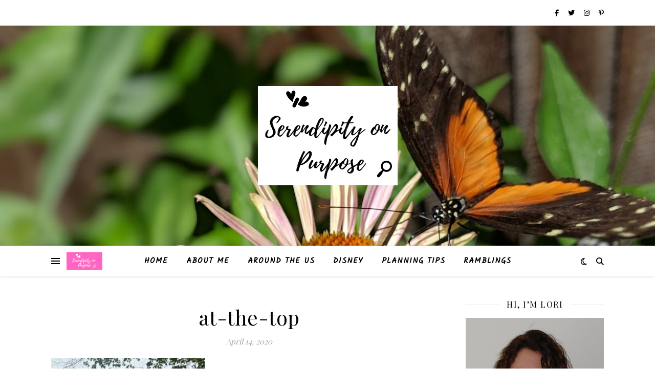

--- FILE ---
content_type: text/html; charset=UTF-8
request_url: https://serendipityonpurpose.com/battle-creek-falls/at-the-top/
body_size: 23364
content:
<!DOCTYPE html>
<html dir="ltr" lang="en-US" prefix="og: https://ogp.me/ns#">
<head>
	<meta charset="UTF-8">
	<meta name="viewport" content="width=device-width, initial-scale=1.0" />
	<link rel="profile" href="https://gmpg.org/xfn/11">

<title>at-the-top | Serendipity On Purpose</title>

		<!-- All in One SEO 4.9.3 - aioseo.com -->
	<meta name="robots" content="max-image-preview:large" />
	<meta name="author" content="Lori"/>
	<meta name="p:domain_verify" content="4312365ecfc105fc111451e1027cf202" />
	<link rel="canonical" href="https://serendipityonpurpose.com/battle-creek-falls/at-the-top/" />
	<meta name="generator" content="All in One SEO (AIOSEO) 4.9.3" />
		<meta property="og:locale" content="en_US" />
		<meta property="og:site_name" content="Serendipity On Purpose" />
		<meta property="og:type" content="article" />
		<meta property="og:title" content="at-the-top | Serendipity On Purpose" />
		<meta property="og:url" content="https://serendipityonpurpose.com/battle-creek-falls/at-the-top/" />
		<meta property="fb:admins" content="1537765004" />
		<meta property="og:image" content="https://serendipityonpurpose.com/wp-content/uploads/2019/01/cropped-Serendipity-on-Purpose-4-2.png" />
		<meta property="og:image:secure_url" content="https://serendipityonpurpose.com/wp-content/uploads/2019/01/cropped-Serendipity-on-Purpose-4-2.png" />
		<meta property="article:published_time" content="2020-04-15T01:51:24+00:00" />
		<meta property="article:modified_time" content="2020-04-15T01:51:24+00:00" />
		<meta property="article:publisher" content="https://www.facebook.com/serendipityonpurpose/" />
		<meta name="twitter:card" content="summary" />
		<meta name="twitter:site" content="@Spy_Serendipity" />
		<meta name="twitter:title" content="at-the-top | Serendipity On Purpose" />
		<meta name="twitter:image" content="https://serendipityonpurpose.com/wp-content/uploads/2019/01/cropped-Serendipity-on-Purpose-4-2.png" />
		<script type="application/ld+json" class="aioseo-schema">
			{"@context":"https:\/\/schema.org","@graph":[{"@type":"BreadcrumbList","@id":"https:\/\/serendipityonpurpose.com\/battle-creek-falls\/at-the-top\/#breadcrumblist","itemListElement":[{"@type":"ListItem","@id":"https:\/\/serendipityonpurpose.com#listItem","position":1,"name":"Home","item":"https:\/\/serendipityonpurpose.com","nextItem":{"@type":"ListItem","@id":"https:\/\/serendipityonpurpose.com\/battle-creek-falls\/at-the-top\/#listItem","name":"at-the-top"}},{"@type":"ListItem","@id":"https:\/\/serendipityonpurpose.com\/battle-creek-falls\/at-the-top\/#listItem","position":2,"name":"at-the-top","previousItem":{"@type":"ListItem","@id":"https:\/\/serendipityonpurpose.com#listItem","name":"Home"}}]},{"@type":"ItemPage","@id":"https:\/\/serendipityonpurpose.com\/battle-creek-falls\/at-the-top\/#itempage","url":"https:\/\/serendipityonpurpose.com\/battle-creek-falls\/at-the-top\/","name":"at-the-top | Serendipity On Purpose","inLanguage":"en-US","isPartOf":{"@id":"https:\/\/serendipityonpurpose.com\/#website"},"breadcrumb":{"@id":"https:\/\/serendipityonpurpose.com\/battle-creek-falls\/at-the-top\/#breadcrumblist"},"author":{"@id":"https:\/\/serendipityonpurpose.com\/author\/admin\/#author"},"creator":{"@id":"https:\/\/serendipityonpurpose.com\/author\/admin\/#author"},"datePublished":"2020-04-14T19:51:24-06:00","dateModified":"2020-04-14T19:51:24-06:00"},{"@type":"Organization","@id":"https:\/\/serendipityonpurpose.com\/#organization","name":"Serendipity On Purpose","description":"Delightful discoveries through family travel","url":"https:\/\/serendipityonpurpose.com\/","logo":{"@type":"ImageObject","url":"https:\/\/serendipityonpurpose.com\/wp-content\/uploads\/2019\/01\/cropped-Serendipity-on-Purpose-4-2.png","@id":"https:\/\/serendipityonpurpose.com\/battle-creek-falls\/at-the-top\/#organizationLogo","width":273,"height":194},"image":{"@id":"https:\/\/serendipityonpurpose.com\/battle-creek-falls\/at-the-top\/#organizationLogo"},"sameAs":["https:\/\/www.instagram.com\/serendipityonpurpose\/","https:\/\/www.pinterest.com\/serendipityonpurpose\/"]},{"@type":"Person","@id":"https:\/\/serendipityonpurpose.com\/author\/admin\/#author","url":"https:\/\/serendipityonpurpose.com\/author\/admin\/","name":"Lori","image":{"@type":"ImageObject","@id":"https:\/\/serendipityonpurpose.com\/battle-creek-falls\/at-the-top\/#authorImage","url":"https:\/\/secure.gravatar.com\/avatar\/86afd0cdaca780a656cd445e25e397895d972c8adac1adea6b0bcce3a7423ba8?s=96&d=mm&r=g","width":96,"height":96,"caption":"Lori"}},{"@type":"WebSite","@id":"https:\/\/serendipityonpurpose.com\/#website","url":"https:\/\/serendipityonpurpose.com\/","name":"Serendipity On Purpose","description":"Delightful discoveries through family travel","inLanguage":"en-US","publisher":{"@id":"https:\/\/serendipityonpurpose.com\/#organization"}}]}
		</script>
		<!-- All in One SEO -->

<link rel='dns-prefetch' href='//fonts.googleapis.com' />
<link rel="alternate" type="application/rss+xml" title="Serendipity On Purpose &raquo; Feed" href="https://serendipityonpurpose.com/feed/" />
<link rel="alternate" type="application/rss+xml" title="Serendipity On Purpose &raquo; Comments Feed" href="https://serendipityonpurpose.com/comments/feed/" />
<link rel="alternate" type="application/rss+xml" title="Serendipity On Purpose &raquo; at-the-top Comments Feed" href="https://serendipityonpurpose.com/battle-creek-falls/at-the-top/feed/" />
<link rel="alternate" title="oEmbed (JSON)" type="application/json+oembed" href="https://serendipityonpurpose.com/wp-json/oembed/1.0/embed?url=https%3A%2F%2Fserendipityonpurpose.com%2Fbattle-creek-falls%2Fat-the-top%2F" />
<link rel="alternate" title="oEmbed (XML)" type="text/xml+oembed" href="https://serendipityonpurpose.com/wp-json/oembed/1.0/embed?url=https%3A%2F%2Fserendipityonpurpose.com%2Fbattle-creek-falls%2Fat-the-top%2F&#038;format=xml" />
<style id='wp-img-auto-sizes-contain-inline-css' type='text/css'>
img:is([sizes=auto i],[sizes^="auto," i]){contain-intrinsic-size:3000px 1500px}
/*# sourceURL=wp-img-auto-sizes-contain-inline-css */
</style>
<link rel='stylesheet' id='sbi_styles-css' href='https://serendipityonpurpose.com/wp-content/plugins/instagram-feed/css/sbi-styles.min.css?ver=6.8.0' type='text/css' media='all' />
<style id='wp-emoji-styles-inline-css' type='text/css'>

	img.wp-smiley, img.emoji {
		display: inline !important;
		border: none !important;
		box-shadow: none !important;
		height: 1em !important;
		width: 1em !important;
		margin: 0 0.07em !important;
		vertical-align: -0.1em !important;
		background: none !important;
		padding: 0 !important;
	}
/*# sourceURL=wp-emoji-styles-inline-css */
</style>
<style id='wp-block-library-inline-css' type='text/css'>
:root{--wp-block-synced-color:#7a00df;--wp-block-synced-color--rgb:122,0,223;--wp-bound-block-color:var(--wp-block-synced-color);--wp-editor-canvas-background:#ddd;--wp-admin-theme-color:#007cba;--wp-admin-theme-color--rgb:0,124,186;--wp-admin-theme-color-darker-10:#006ba1;--wp-admin-theme-color-darker-10--rgb:0,107,160.5;--wp-admin-theme-color-darker-20:#005a87;--wp-admin-theme-color-darker-20--rgb:0,90,135;--wp-admin-border-width-focus:2px}@media (min-resolution:192dpi){:root{--wp-admin-border-width-focus:1.5px}}.wp-element-button{cursor:pointer}:root .has-very-light-gray-background-color{background-color:#eee}:root .has-very-dark-gray-background-color{background-color:#313131}:root .has-very-light-gray-color{color:#eee}:root .has-very-dark-gray-color{color:#313131}:root .has-vivid-green-cyan-to-vivid-cyan-blue-gradient-background{background:linear-gradient(135deg,#00d084,#0693e3)}:root .has-purple-crush-gradient-background{background:linear-gradient(135deg,#34e2e4,#4721fb 50%,#ab1dfe)}:root .has-hazy-dawn-gradient-background{background:linear-gradient(135deg,#faaca8,#dad0ec)}:root .has-subdued-olive-gradient-background{background:linear-gradient(135deg,#fafae1,#67a671)}:root .has-atomic-cream-gradient-background{background:linear-gradient(135deg,#fdd79a,#004a59)}:root .has-nightshade-gradient-background{background:linear-gradient(135deg,#330968,#31cdcf)}:root .has-midnight-gradient-background{background:linear-gradient(135deg,#020381,#2874fc)}:root{--wp--preset--font-size--normal:16px;--wp--preset--font-size--huge:42px}.has-regular-font-size{font-size:1em}.has-larger-font-size{font-size:2.625em}.has-normal-font-size{font-size:var(--wp--preset--font-size--normal)}.has-huge-font-size{font-size:var(--wp--preset--font-size--huge)}.has-text-align-center{text-align:center}.has-text-align-left{text-align:left}.has-text-align-right{text-align:right}.has-fit-text{white-space:nowrap!important}#end-resizable-editor-section{display:none}.aligncenter{clear:both}.items-justified-left{justify-content:flex-start}.items-justified-center{justify-content:center}.items-justified-right{justify-content:flex-end}.items-justified-space-between{justify-content:space-between}.screen-reader-text{border:0;clip-path:inset(50%);height:1px;margin:-1px;overflow:hidden;padding:0;position:absolute;width:1px;word-wrap:normal!important}.screen-reader-text:focus{background-color:#ddd;clip-path:none;color:#444;display:block;font-size:1em;height:auto;left:5px;line-height:normal;padding:15px 23px 14px;text-decoration:none;top:5px;width:auto;z-index:100000}html :where(.has-border-color){border-style:solid}html :where([style*=border-top-color]){border-top-style:solid}html :where([style*=border-right-color]){border-right-style:solid}html :where([style*=border-bottom-color]){border-bottom-style:solid}html :where([style*=border-left-color]){border-left-style:solid}html :where([style*=border-width]){border-style:solid}html :where([style*=border-top-width]){border-top-style:solid}html :where([style*=border-right-width]){border-right-style:solid}html :where([style*=border-bottom-width]){border-bottom-style:solid}html :where([style*=border-left-width]){border-left-style:solid}html :where(img[class*=wp-image-]){height:auto;max-width:100%}:where(figure){margin:0 0 1em}html :where(.is-position-sticky){--wp-admin--admin-bar--position-offset:var(--wp-admin--admin-bar--height,0px)}@media screen and (max-width:600px){html :where(.is-position-sticky){--wp-admin--admin-bar--position-offset:0px}}

/*# sourceURL=wp-block-library-inline-css */
</style><style id='global-styles-inline-css' type='text/css'>
:root{--wp--preset--aspect-ratio--square: 1;--wp--preset--aspect-ratio--4-3: 4/3;--wp--preset--aspect-ratio--3-4: 3/4;--wp--preset--aspect-ratio--3-2: 3/2;--wp--preset--aspect-ratio--2-3: 2/3;--wp--preset--aspect-ratio--16-9: 16/9;--wp--preset--aspect-ratio--9-16: 9/16;--wp--preset--color--black: #000000;--wp--preset--color--cyan-bluish-gray: #abb8c3;--wp--preset--color--white: #ffffff;--wp--preset--color--pale-pink: #f78da7;--wp--preset--color--vivid-red: #cf2e2e;--wp--preset--color--luminous-vivid-orange: #ff6900;--wp--preset--color--luminous-vivid-amber: #fcb900;--wp--preset--color--light-green-cyan: #7bdcb5;--wp--preset--color--vivid-green-cyan: #00d084;--wp--preset--color--pale-cyan-blue: #8ed1fc;--wp--preset--color--vivid-cyan-blue: #0693e3;--wp--preset--color--vivid-purple: #9b51e0;--wp--preset--gradient--vivid-cyan-blue-to-vivid-purple: linear-gradient(135deg,rgb(6,147,227) 0%,rgb(155,81,224) 100%);--wp--preset--gradient--light-green-cyan-to-vivid-green-cyan: linear-gradient(135deg,rgb(122,220,180) 0%,rgb(0,208,130) 100%);--wp--preset--gradient--luminous-vivid-amber-to-luminous-vivid-orange: linear-gradient(135deg,rgb(252,185,0) 0%,rgb(255,105,0) 100%);--wp--preset--gradient--luminous-vivid-orange-to-vivid-red: linear-gradient(135deg,rgb(255,105,0) 0%,rgb(207,46,46) 100%);--wp--preset--gradient--very-light-gray-to-cyan-bluish-gray: linear-gradient(135deg,rgb(238,238,238) 0%,rgb(169,184,195) 100%);--wp--preset--gradient--cool-to-warm-spectrum: linear-gradient(135deg,rgb(74,234,220) 0%,rgb(151,120,209) 20%,rgb(207,42,186) 40%,rgb(238,44,130) 60%,rgb(251,105,98) 80%,rgb(254,248,76) 100%);--wp--preset--gradient--blush-light-purple: linear-gradient(135deg,rgb(255,206,236) 0%,rgb(152,150,240) 100%);--wp--preset--gradient--blush-bordeaux: linear-gradient(135deg,rgb(254,205,165) 0%,rgb(254,45,45) 50%,rgb(107,0,62) 100%);--wp--preset--gradient--luminous-dusk: linear-gradient(135deg,rgb(255,203,112) 0%,rgb(199,81,192) 50%,rgb(65,88,208) 100%);--wp--preset--gradient--pale-ocean: linear-gradient(135deg,rgb(255,245,203) 0%,rgb(182,227,212) 50%,rgb(51,167,181) 100%);--wp--preset--gradient--electric-grass: linear-gradient(135deg,rgb(202,248,128) 0%,rgb(113,206,126) 100%);--wp--preset--gradient--midnight: linear-gradient(135deg,rgb(2,3,129) 0%,rgb(40,116,252) 100%);--wp--preset--font-size--small: 13px;--wp--preset--font-size--medium: 20px;--wp--preset--font-size--large: 36px;--wp--preset--font-size--x-large: 42px;--wp--preset--spacing--20: 0.44rem;--wp--preset--spacing--30: 0.67rem;--wp--preset--spacing--40: 1rem;--wp--preset--spacing--50: 1.5rem;--wp--preset--spacing--60: 2.25rem;--wp--preset--spacing--70: 3.38rem;--wp--preset--spacing--80: 5.06rem;--wp--preset--shadow--natural: 6px 6px 9px rgba(0, 0, 0, 0.2);--wp--preset--shadow--deep: 12px 12px 50px rgba(0, 0, 0, 0.4);--wp--preset--shadow--sharp: 6px 6px 0px rgba(0, 0, 0, 0.2);--wp--preset--shadow--outlined: 6px 6px 0px -3px rgb(255, 255, 255), 6px 6px rgb(0, 0, 0);--wp--preset--shadow--crisp: 6px 6px 0px rgb(0, 0, 0);}:where(.is-layout-flex){gap: 0.5em;}:where(.is-layout-grid){gap: 0.5em;}body .is-layout-flex{display: flex;}.is-layout-flex{flex-wrap: wrap;align-items: center;}.is-layout-flex > :is(*, div){margin: 0;}body .is-layout-grid{display: grid;}.is-layout-grid > :is(*, div){margin: 0;}:where(.wp-block-columns.is-layout-flex){gap: 2em;}:where(.wp-block-columns.is-layout-grid){gap: 2em;}:where(.wp-block-post-template.is-layout-flex){gap: 1.25em;}:where(.wp-block-post-template.is-layout-grid){gap: 1.25em;}.has-black-color{color: var(--wp--preset--color--black) !important;}.has-cyan-bluish-gray-color{color: var(--wp--preset--color--cyan-bluish-gray) !important;}.has-white-color{color: var(--wp--preset--color--white) !important;}.has-pale-pink-color{color: var(--wp--preset--color--pale-pink) !important;}.has-vivid-red-color{color: var(--wp--preset--color--vivid-red) !important;}.has-luminous-vivid-orange-color{color: var(--wp--preset--color--luminous-vivid-orange) !important;}.has-luminous-vivid-amber-color{color: var(--wp--preset--color--luminous-vivid-amber) !important;}.has-light-green-cyan-color{color: var(--wp--preset--color--light-green-cyan) !important;}.has-vivid-green-cyan-color{color: var(--wp--preset--color--vivid-green-cyan) !important;}.has-pale-cyan-blue-color{color: var(--wp--preset--color--pale-cyan-blue) !important;}.has-vivid-cyan-blue-color{color: var(--wp--preset--color--vivid-cyan-blue) !important;}.has-vivid-purple-color{color: var(--wp--preset--color--vivid-purple) !important;}.has-black-background-color{background-color: var(--wp--preset--color--black) !important;}.has-cyan-bluish-gray-background-color{background-color: var(--wp--preset--color--cyan-bluish-gray) !important;}.has-white-background-color{background-color: var(--wp--preset--color--white) !important;}.has-pale-pink-background-color{background-color: var(--wp--preset--color--pale-pink) !important;}.has-vivid-red-background-color{background-color: var(--wp--preset--color--vivid-red) !important;}.has-luminous-vivid-orange-background-color{background-color: var(--wp--preset--color--luminous-vivid-orange) !important;}.has-luminous-vivid-amber-background-color{background-color: var(--wp--preset--color--luminous-vivid-amber) !important;}.has-light-green-cyan-background-color{background-color: var(--wp--preset--color--light-green-cyan) !important;}.has-vivid-green-cyan-background-color{background-color: var(--wp--preset--color--vivid-green-cyan) !important;}.has-pale-cyan-blue-background-color{background-color: var(--wp--preset--color--pale-cyan-blue) !important;}.has-vivid-cyan-blue-background-color{background-color: var(--wp--preset--color--vivid-cyan-blue) !important;}.has-vivid-purple-background-color{background-color: var(--wp--preset--color--vivid-purple) !important;}.has-black-border-color{border-color: var(--wp--preset--color--black) !important;}.has-cyan-bluish-gray-border-color{border-color: var(--wp--preset--color--cyan-bluish-gray) !important;}.has-white-border-color{border-color: var(--wp--preset--color--white) !important;}.has-pale-pink-border-color{border-color: var(--wp--preset--color--pale-pink) !important;}.has-vivid-red-border-color{border-color: var(--wp--preset--color--vivid-red) !important;}.has-luminous-vivid-orange-border-color{border-color: var(--wp--preset--color--luminous-vivid-orange) !important;}.has-luminous-vivid-amber-border-color{border-color: var(--wp--preset--color--luminous-vivid-amber) !important;}.has-light-green-cyan-border-color{border-color: var(--wp--preset--color--light-green-cyan) !important;}.has-vivid-green-cyan-border-color{border-color: var(--wp--preset--color--vivid-green-cyan) !important;}.has-pale-cyan-blue-border-color{border-color: var(--wp--preset--color--pale-cyan-blue) !important;}.has-vivid-cyan-blue-border-color{border-color: var(--wp--preset--color--vivid-cyan-blue) !important;}.has-vivid-purple-border-color{border-color: var(--wp--preset--color--vivid-purple) !important;}.has-vivid-cyan-blue-to-vivid-purple-gradient-background{background: var(--wp--preset--gradient--vivid-cyan-blue-to-vivid-purple) !important;}.has-light-green-cyan-to-vivid-green-cyan-gradient-background{background: var(--wp--preset--gradient--light-green-cyan-to-vivid-green-cyan) !important;}.has-luminous-vivid-amber-to-luminous-vivid-orange-gradient-background{background: var(--wp--preset--gradient--luminous-vivid-amber-to-luminous-vivid-orange) !important;}.has-luminous-vivid-orange-to-vivid-red-gradient-background{background: var(--wp--preset--gradient--luminous-vivid-orange-to-vivid-red) !important;}.has-very-light-gray-to-cyan-bluish-gray-gradient-background{background: var(--wp--preset--gradient--very-light-gray-to-cyan-bluish-gray) !important;}.has-cool-to-warm-spectrum-gradient-background{background: var(--wp--preset--gradient--cool-to-warm-spectrum) !important;}.has-blush-light-purple-gradient-background{background: var(--wp--preset--gradient--blush-light-purple) !important;}.has-blush-bordeaux-gradient-background{background: var(--wp--preset--gradient--blush-bordeaux) !important;}.has-luminous-dusk-gradient-background{background: var(--wp--preset--gradient--luminous-dusk) !important;}.has-pale-ocean-gradient-background{background: var(--wp--preset--gradient--pale-ocean) !important;}.has-electric-grass-gradient-background{background: var(--wp--preset--gradient--electric-grass) !important;}.has-midnight-gradient-background{background: var(--wp--preset--gradient--midnight) !important;}.has-small-font-size{font-size: var(--wp--preset--font-size--small) !important;}.has-medium-font-size{font-size: var(--wp--preset--font-size--medium) !important;}.has-large-font-size{font-size: var(--wp--preset--font-size--large) !important;}.has-x-large-font-size{font-size: var(--wp--preset--font-size--x-large) !important;}
/*# sourceURL=global-styles-inline-css */
</style>

<style id='classic-theme-styles-inline-css' type='text/css'>
/*! This file is auto-generated */
.wp-block-button__link{color:#fff;background-color:#32373c;border-radius:9999px;box-shadow:none;text-decoration:none;padding:calc(.667em + 2px) calc(1.333em + 2px);font-size:1.125em}.wp-block-file__button{background:#32373c;color:#fff;text-decoration:none}
/*# sourceURL=/wp-includes/css/classic-themes.min.css */
</style>
<link rel='stylesheet' id='contact-form-7-css' href='https://serendipityonpurpose.com/wp-content/plugins/contact-form-7/includes/css/styles.css?ver=6.0.6' type='text/css' media='all' />
<link rel='stylesheet' id='ashe-style-css' href='https://serendipityonpurpose.com/wp-content/themes/ashe/style.css?ver=2.234' type='text/css' media='all' />
<link rel='stylesheet' id='fontawesome-css' href='https://serendipityonpurpose.com/wp-content/themes/ashe/assets/css/fontawesome.min.css?ver=6.5.1' type='text/css' media='all' />
<link rel='stylesheet' id='fontello-css' href='https://serendipityonpurpose.com/wp-content/themes/ashe/assets/css/fontello.css?ver=6.9' type='text/css' media='all' />
<link rel='stylesheet' id='slick-css' href='https://serendipityonpurpose.com/wp-content/themes/ashe/assets/css/slick.css?ver=6.9' type='text/css' media='all' />
<link rel='stylesheet' id='scrollbar-css' href='https://serendipityonpurpose.com/wp-content/themes/ashe/assets/css/perfect-scrollbar.css?ver=6.9' type='text/css' media='all' />
<link rel='stylesheet' id='ashe-responsive-css' href='https://serendipityonpurpose.com/wp-content/themes/ashe/assets/css/responsive.css?ver=1.9.7' type='text/css' media='all' />
<link rel='stylesheet' id='ashe-playfair-font-css' href='//fonts.googleapis.com/css?family=Playfair+Display%3A400%2C700&#038;ver=1.0.0' type='text/css' media='all' />
<link rel='stylesheet' id='ashe-opensans-font-css' href='//fonts.googleapis.com/css?family=Open+Sans%3A400italic%2C400%2C600italic%2C600%2C700italic%2C700&#038;ver=1.0.0' type='text/css' media='all' />
<link rel='stylesheet' id='ashe-kalam-font-css' href='//fonts.googleapis.com/css?family=Kalam&#038;ver=1.0.0' type='text/css' media='all' />
<link rel='stylesheet' id='recent-posts-widget-with-thumbnails-public-style-css' href='https://serendipityonpurpose.com/wp-content/plugins/recent-posts-widget-with-thumbnails/public.css?ver=7.1.1' type='text/css' media='all' />
<script type="text/javascript" src="https://serendipityonpurpose.com/wp-includes/js/jquery/jquery.min.js?ver=3.7.1" id="jquery-core-js"></script>
<script type="text/javascript" src="https://serendipityonpurpose.com/wp-includes/js/jquery/jquery-migrate.min.js?ver=3.4.1" id="jquery-migrate-js"></script>
<link rel="https://api.w.org/" href="https://serendipityonpurpose.com/wp-json/" /><link rel="alternate" title="JSON" type="application/json" href="https://serendipityonpurpose.com/wp-json/wp/v2/media/2273" /><link rel="EditURI" type="application/rsd+xml" title="RSD" href="https://serendipityonpurpose.com/xmlrpc.php?rsd" />
<meta name="generator" content="WordPress 6.9" />
<link rel='shortlink' href='https://serendipityonpurpose.com/?p=2273' />
<script type="text/javascript">//<![CDATA[
  function external_links_in_new_windows_loop() {
    if (!document.links) {
      document.links = document.getElementsByTagName('a');
    }
    var change_link = false;
    var force = '';
    var ignore = '';

    for (var t=0; t<document.links.length; t++) {
      var all_links = document.links[t];
      change_link = false;
      
      if(document.links[t].hasAttribute('onClick') == false) {
        // forced if the address starts with http (or also https), but does not link to the current domain
        if(all_links.href.search(/^http/) != -1 && all_links.href.search('serendipityonpurpose.com') == -1 && all_links.href.search(/^#/) == -1) {
          // console.log('Changed ' + all_links.href);
          change_link = true;
        }
          
        if(force != '' && all_links.href.search(force) != -1) {
          // forced
          // console.log('force ' + all_links.href);
          change_link = true;
        }
        
        if(ignore != '' && all_links.href.search(ignore) != -1) {
          // console.log('ignore ' + all_links.href);
          // ignored
          change_link = false;
        }

        if(change_link == true) {
          // console.log('Changed ' + all_links.href);
          document.links[t].setAttribute('onClick', 'javascript:window.open(\'' + all_links.href.replace(/'/g, '') + '\', \'_blank\', \'noopener\'); return false;');
          document.links[t].removeAttribute('target');
        }
      }
    }
  }
  
  // Load
  function external_links_in_new_windows_load(func)
  {  
    var oldonload = window.onload;
    if (typeof window.onload != 'function'){
      window.onload = func;
    } else {
      window.onload = function(){
        oldonload();
        func();
      }
    }
  }

  external_links_in_new_windows_load(external_links_in_new_windows_loop);
  //]]></script>

<style id="ashe_dynamic_css">#top-bar {background-color: #ffffff;}#top-bar a {color: #000000;}#top-bar a:hover,#top-bar li.current-menu-item > a,#top-bar li.current-menu-ancestor > a,#top-bar .sub-menu li.current-menu-item > a,#top-bar .sub-menu li.current-menu-ancestor> a {color: #fc67cf;}#top-menu .sub-menu,#top-menu .sub-menu a {background-color: #ffffff;border-color: rgba(0,0,0, 0.05);}@media screen and ( max-width: 979px ) {.top-bar-socials {float: none !important;}.top-bar-socials a {line-height: 40px !important;}}.header-logo a,.site-description {color: #111111;}.entry-header {background-color: #ffffff;}#main-nav {background-color: #ffffff;box-shadow: 0px 1px 5px rgba(0,0,0, 0.1);}#featured-links h6 {background-color: rgba(255,255,255, 0.85);color: #000000;}#main-nav a,#main-nav i,#main-nav #s {color: #000000;}.main-nav-sidebar span,.sidebar-alt-close-btn span {background-color: #000000;}#main-nav a:hover,#main-nav i:hover,#main-nav li.current-menu-item > a,#main-nav li.current-menu-ancestor > a,#main-nav .sub-menu li.current-menu-item > a,#main-nav .sub-menu li.current-menu-ancestor> a {color: #fc67cf;}.main-nav-sidebar:hover span {background-color: #fc67cf;}#main-menu .sub-menu,#main-menu .sub-menu a {background-color: #ffffff;border-color: rgba(0,0,0, 0.05);}#main-nav #s {background-color: #ffffff;}#main-nav #s::-webkit-input-placeholder { /* Chrome/Opera/Safari */color: rgba(0,0,0, 0.7);}#main-nav #s::-moz-placeholder { /* Firefox 19+ */color: rgba(0,0,0, 0.7);}#main-nav #s:-ms-input-placeholder { /* IE 10+ */color: rgba(0,0,0, 0.7);}#main-nav #s:-moz-placeholder { /* Firefox 18- */color: rgba(0,0,0, 0.7);}/* Background */.sidebar-alt,#featured-links,.main-content,.featured-slider-area,.page-content select,.page-content input,.page-content textarea {background-color: #ffffff;}/* Text */.page-content,.page-content select,.page-content input,.page-content textarea,.page-content .post-author a,.page-content .ashe-widget a,.page-content .comment-author {color: #464646;}/* Title */.page-content h1,.page-content h2,.page-content h3,.page-content h4,.page-content h5,.page-content h6,.page-content .post-title a,.page-content .author-description h4 a,.page-content .related-posts h4 a,.page-content .blog-pagination .previous-page a,.page-content .blog-pagination .next-page a,blockquote,.page-content .post-share a {color: #030303;}.page-content .post-title a:hover {color: rgba(3,3,3, 0.75);}/* Meta */.page-content .post-date,.page-content .post-comments,.page-content .post-author,.page-content [data-layout*="list"] .post-author a,.page-content .related-post-date,.page-content .comment-meta a,.page-content .author-share a,.page-content .post-tags a,.page-content .tagcloud a,.widget_categories li,.widget_archive li,.ahse-subscribe-box p,.rpwwt-post-author,.rpwwt-post-categories,.rpwwt-post-date,.rpwwt-post-comments-number {color: #a1a1a1;}.page-content input::-webkit-input-placeholder { /* Chrome/Opera/Safari */color: #a1a1a1;}.page-content input::-moz-placeholder { /* Firefox 19+ */color: #a1a1a1;}.page-content input:-ms-input-placeholder { /* IE 10+ */color: #a1a1a1;}.page-content input:-moz-placeholder { /* Firefox 18- */color: #a1a1a1;}/* Accent */a,.post-categories,.page-content .ashe-widget.widget_text a {color: #fc67cf;}/* Disable TMP.page-content .elementor a,.page-content .elementor a:hover {color: inherit;}*/.ps-container > .ps-scrollbar-y-rail > .ps-scrollbar-y {background: #fc67cf;}a:not(.header-logo-a):hover {color: rgba(252,103,207, 0.8);}blockquote {border-color: #fc67cf;}/* Selection */::-moz-selection {color: #ffffff;background: #fc67cf;}::selection {color: #ffffff;background: #fc67cf;}/* Border */.page-content .post-footer,[data-layout*="list"] .blog-grid > li,.page-content .author-description,.page-content .related-posts,.page-content .entry-comments,.page-content .ashe-widget li,.page-content #wp-calendar,.page-content #wp-calendar caption,.page-content #wp-calendar tbody td,.page-content .widget_nav_menu li a,.page-content .tagcloud a,.page-content select,.page-content input,.page-content textarea,.widget-title h2:before,.widget-title h2:after,.post-tags a,.gallery-caption,.wp-caption-text,table tr,table th,table td,pre,.category-description {border-color: #e8e8e8;}hr {background-color: #e8e8e8;}/* Buttons */.widget_search i,.widget_search #searchsubmit,.wp-block-search button,.single-navigation i,.page-content .submit,.page-content .blog-pagination.numeric a,.page-content .blog-pagination.load-more a,.page-content .ashe-subscribe-box input[type="submit"],.page-content .widget_wysija input[type="submit"],.page-content .post-password-form input[type="submit"],.page-content .wpcf7 [type="submit"] {color: #ffffff;background-color: #333333;}.single-navigation i:hover,.page-content .submit:hover,.ashe-boxed-style .page-content .submit:hover,.page-content .blog-pagination.numeric a:hover,.ashe-boxed-style .page-content .blog-pagination.numeric a:hover,.page-content .blog-pagination.numeric span,.page-content .blog-pagination.load-more a:hover,.page-content .ashe-subscribe-box input[type="submit"]:hover,.page-content .widget_wysija input[type="submit"]:hover,.page-content .post-password-form input[type="submit"]:hover,.page-content .wpcf7 [type="submit"]:hover {color: #ffffff;background-color: #fc67cf;}/* Image Overlay */.image-overlay,#infscr-loading,.page-content h4.image-overlay {color: #ffffff;background-color: rgba(73,73,73, 0.3);}.image-overlay a,.post-slider .prev-arrow,.post-slider .next-arrow,.page-content .image-overlay a,#featured-slider .slick-arrow,#featured-slider .slider-dots {color: #ffffff;}.slide-caption {background: rgba(255,255,255, 0.95);}#featured-slider .slick-active {background: #ffffff;}#page-footer,#page-footer select,#page-footer input,#page-footer textarea {background-color: #f6f6f6;color: #333333;}#page-footer,#page-footer a,#page-footer select,#page-footer input,#page-footer textarea {color: #333333;}#page-footer #s::-webkit-input-placeholder { /* Chrome/Opera/Safari */color: #333333;}#page-footer #s::-moz-placeholder { /* Firefox 19+ */color: #333333;}#page-footer #s:-ms-input-placeholder { /* IE 10+ */color: #333333;}#page-footer #s:-moz-placeholder { /* Firefox 18- */color: #333333;}/* Title */#page-footer h1,#page-footer h2,#page-footer h3,#page-footer h4,#page-footer h5,#page-footer h6 {color: #111111;}#page-footer a:hover {color: #fc67cf;}/* Border */#page-footer a,#page-footer .ashe-widget li,#page-footer #wp-calendar,#page-footer #wp-calendar caption,#page-footer #wp-calendar tbody td,#page-footer .widget_nav_menu li a,#page-footer select,#page-footer input,#page-footer textarea,#page-footer .widget-title h2:before,#page-footer .widget-title h2:after,.footer-widgets {border-color: #e0dbdb;}#page-footer hr {background-color: #e0dbdb;}.ashe-preloader-wrap {background-color: #ffffff;}@media screen and ( max-width: 768px ) {#featured-links {display: none;}}@media screen and ( max-width: 640px ) {.related-posts {display: none;}}.header-logo a {font-family: 'Kalam';}#top-menu li a {font-family: 'Kalam';}#main-menu li a {font-family: 'Kalam';}#mobile-menu li,.mobile-menu-btn a {font-family: 'Kalam';}#top-menu li a,#main-menu li a,#mobile-menu li,.mobile-menu-btn a {text-transform: uppercase;}.boxed-wrapper {max-width: 1160px;}.sidebar-alt {max-width: 340px;left: -340px; padding: 85px 35px 0px;}.sidebar-left,.sidebar-right {width: 307px;}.main-container {width: calc(100% - 307px);width: -webkit-calc(100% - 307px);}#top-bar > div,#main-nav > div,#featured-links,.main-content,.page-footer-inner,.featured-slider-area.boxed-wrapper {padding-left: 40px;padding-right: 40px;}#top-menu {float: left;}.top-bar-socials {float: right;}.entry-header {height: 500px;background-image:url(https://serendipityonpurpose.com/wp-content/uploads/2019/02/butterfly.jpg);background-size: cover;}.entry-header {background-position: center center;}.logo-img {max-width: 1290px;}.mini-logo a {max-width: 70px;}.header-logo a:not(.logo-img),.site-description {display: none;}#main-nav {text-align: center;}.main-nav-sidebar {position: absolute;top: 0px;left: 40px;z-index: 1;}.main-nav-icons {position: absolute;top: 0px;right: 40px;z-index: 2;}.mini-logo {position: absolute;left: auto;top: 0;}.main-nav-sidebar ~ .mini-logo {margin-left: 30px;}#featured-links .featured-link {margin-right: 20px;}#featured-links .featured-link:last-of-type {margin-right: 0;}#featured-links .featured-link {width: calc( (100% - 40px) / 3 - 1px);width: -webkit-calc( (100% - 40px) / 3- 1px);}.blog-grid > li {width: 100%;margin-bottom: 30px;}.sidebar-right {padding-left: 37px;}.post-content > p:not(.wp-block-tag-cloud):first-of-type:first-letter {font-family: "Playfair Display";font-weight: 400;float: left;margin: 0px 12px 0 0;font-size: 80px;line-height: 65px;text-align: center;}.blog-post .post-content > p:not(.wp-block-tag-cloud):first-of-type:first-letter {color: #030303;}@-moz-document url-prefix() {.post-content > p:not(.wp-block-tag-cloud):first-of-type:first-letter {margin-top: 10px !important;}}.footer-widgets > .ashe-widget {width: 30%;margin-right: 5%;}.footer-widgets > .ashe-widget:nth-child(3n+3) {margin-right: 0;}.footer-widgets > .ashe-widget:nth-child(3n+4) {clear: both;}.copyright-info {float: right;}.footer-socials {float: left;}.woocommerce div.product .stock,.woocommerce div.product p.price,.woocommerce div.product span.price,.woocommerce ul.products li.product .price,.woocommerce-Reviews .woocommerce-review__author,.woocommerce form .form-row .required,.woocommerce form .form-row.woocommerce-invalid label,.woocommerce .page-content div.product .woocommerce-tabs ul.tabs li a {color: #464646;}.woocommerce a.remove:hover {color: #464646 !important;}.woocommerce a.remove,.woocommerce .product_meta,.page-content .woocommerce-breadcrumb,.page-content .woocommerce-review-link,.page-content .woocommerce-breadcrumb a,.page-content .woocommerce-MyAccount-navigation-link a,.woocommerce .woocommerce-info:before,.woocommerce .page-content .woocommerce-result-count,.woocommerce-page .page-content .woocommerce-result-count,.woocommerce-Reviews .woocommerce-review__published-date,.woocommerce .product_list_widget .quantity,.woocommerce .widget_products .amount,.woocommerce .widget_price_filter .price_slider_amount,.woocommerce .widget_recently_viewed_products .amount,.woocommerce .widget_top_rated_products .amount,.woocommerce .widget_recent_reviews .reviewer {color: #a1a1a1;}.woocommerce a.remove {color: #a1a1a1 !important;}p.demo_store,.woocommerce-store-notice,.woocommerce span.onsale { background-color: #fc67cf;}.woocommerce .star-rating::before,.woocommerce .star-rating span::before,.woocommerce .page-content ul.products li.product .button,.page-content .woocommerce ul.products li.product .button,.page-content .woocommerce-MyAccount-navigation-link.is-active a,.page-content .woocommerce-MyAccount-navigation-link a:hover { color: #fc67cf;}.woocommerce form.login,.woocommerce form.register,.woocommerce-account fieldset,.woocommerce form.checkout_coupon,.woocommerce .woocommerce-info,.woocommerce .woocommerce-error,.woocommerce .woocommerce-message,.woocommerce .widget_shopping_cart .total,.woocommerce.widget_shopping_cart .total,.woocommerce-Reviews .comment_container,.woocommerce-cart #payment ul.payment_methods,#add_payment_method #payment ul.payment_methods,.woocommerce-checkout #payment ul.payment_methods,.woocommerce div.product .woocommerce-tabs ul.tabs::before,.woocommerce div.product .woocommerce-tabs ul.tabs::after,.woocommerce div.product .woocommerce-tabs ul.tabs li,.woocommerce .woocommerce-MyAccount-navigation-link,.select2-container--default .select2-selection--single {border-color: #e8e8e8;}.woocommerce-cart #payment,#add_payment_method #payment,.woocommerce-checkout #payment,.woocommerce .woocommerce-info,.woocommerce .woocommerce-error,.woocommerce .woocommerce-message,.woocommerce div.product .woocommerce-tabs ul.tabs li {background-color: rgba(232,232,232, 0.3);}.woocommerce-cart #payment div.payment_box::before,#add_payment_method #payment div.payment_box::before,.woocommerce-checkout #payment div.payment_box::before {border-color: rgba(232,232,232, 0.5);}.woocommerce-cart #payment div.payment_box,#add_payment_method #payment div.payment_box,.woocommerce-checkout #payment div.payment_box {background-color: rgba(232,232,232, 0.5);}.page-content .woocommerce input.button,.page-content .woocommerce a.button,.page-content .woocommerce a.button.alt,.page-content .woocommerce button.button.alt,.page-content .woocommerce input.button.alt,.page-content .woocommerce #respond input#submit.alt,.woocommerce .page-content .widget_product_search input[type="submit"],.woocommerce .page-content .woocommerce-message .button,.woocommerce .page-content a.button.alt,.woocommerce .page-content button.button.alt,.woocommerce .page-content #respond input#submit,.woocommerce .page-content .widget_price_filter .button,.woocommerce .page-content .woocommerce-message .button,.woocommerce-page .page-content .woocommerce-message .button,.woocommerce .page-content nav.woocommerce-pagination ul li a,.woocommerce .page-content nav.woocommerce-pagination ul li span {color: #ffffff;background-color: #333333;}.page-content .woocommerce input.button:hover,.page-content .woocommerce a.button:hover,.page-content .woocommerce a.button.alt:hover,.ashe-boxed-style .page-content .woocommerce a.button.alt:hover,.page-content .woocommerce button.button.alt:hover,.page-content .woocommerce input.button.alt:hover,.page-content .woocommerce #respond input#submit.alt:hover,.woocommerce .page-content .woocommerce-message .button:hover,.woocommerce .page-content a.button.alt:hover,.woocommerce .page-content button.button.alt:hover,.ashe-boxed-style.woocommerce .page-content button.button.alt:hover,.ashe-boxed-style.woocommerce .page-content #respond input#submit:hover,.woocommerce .page-content #respond input#submit:hover,.woocommerce .page-content .widget_price_filter .button:hover,.woocommerce .page-content .woocommerce-message .button:hover,.woocommerce-page .page-content .woocommerce-message .button:hover,.woocommerce .page-content nav.woocommerce-pagination ul li a:hover,.woocommerce .page-content nav.woocommerce-pagination ul li span.current {color: #ffffff;background-color: #fc67cf;}.woocommerce .page-content nav.woocommerce-pagination ul li a.prev,.woocommerce .page-content nav.woocommerce-pagination ul li a.next {color: #333333;}.woocommerce .page-content nav.woocommerce-pagination ul li a.prev:hover,.woocommerce .page-content nav.woocommerce-pagination ul li a.next:hover {color: #fc67cf;}.woocommerce .page-content nav.woocommerce-pagination ul li a.prev:after,.woocommerce .page-content nav.woocommerce-pagination ul li a.next:after {color: #ffffff;}.woocommerce .page-content nav.woocommerce-pagination ul li a.prev:hover:after,.woocommerce .page-content nav.woocommerce-pagination ul li a.next:hover:after {color: #ffffff;}.cssload-cube{background-color:#333333;width:9px;height:9px;position:absolute;margin:auto;animation:cssload-cubemove 2s infinite ease-in-out;-o-animation:cssload-cubemove 2s infinite ease-in-out;-ms-animation:cssload-cubemove 2s infinite ease-in-out;-webkit-animation:cssload-cubemove 2s infinite ease-in-out;-moz-animation:cssload-cubemove 2s infinite ease-in-out}.cssload-cube1{left:13px;top:0;animation-delay:.1s;-o-animation-delay:.1s;-ms-animation-delay:.1s;-webkit-animation-delay:.1s;-moz-animation-delay:.1s}.cssload-cube2{left:25px;top:0;animation-delay:.2s;-o-animation-delay:.2s;-ms-animation-delay:.2s;-webkit-animation-delay:.2s;-moz-animation-delay:.2s}.cssload-cube3{left:38px;top:0;animation-delay:.3s;-o-animation-delay:.3s;-ms-animation-delay:.3s;-webkit-animation-delay:.3s;-moz-animation-delay:.3s}.cssload-cube4{left:0;top:13px;animation-delay:.1s;-o-animation-delay:.1s;-ms-animation-delay:.1s;-webkit-animation-delay:.1s;-moz-animation-delay:.1s}.cssload-cube5{left:13px;top:13px;animation-delay:.2s;-o-animation-delay:.2s;-ms-animation-delay:.2s;-webkit-animation-delay:.2s;-moz-animation-delay:.2s}.cssload-cube6{left:25px;top:13px;animation-delay:.3s;-o-animation-delay:.3s;-ms-animation-delay:.3s;-webkit-animation-delay:.3s;-moz-animation-delay:.3s}.cssload-cube7{left:38px;top:13px;animation-delay:.4s;-o-animation-delay:.4s;-ms-animation-delay:.4s;-webkit-animation-delay:.4s;-moz-animation-delay:.4s}.cssload-cube8{left:0;top:25px;animation-delay:.2s;-o-animation-delay:.2s;-ms-animation-delay:.2s;-webkit-animation-delay:.2s;-moz-animation-delay:.2s}.cssload-cube9{left:13px;top:25px;animation-delay:.3s;-o-animation-delay:.3s;-ms-animation-delay:.3s;-webkit-animation-delay:.3s;-moz-animation-delay:.3s}.cssload-cube10{left:25px;top:25px;animation-delay:.4s;-o-animation-delay:.4s;-ms-animation-delay:.4s;-webkit-animation-delay:.4s;-moz-animation-delay:.4s}.cssload-cube11{left:38px;top:25px;animation-delay:.5s;-o-animation-delay:.5s;-ms-animation-delay:.5s;-webkit-animation-delay:.5s;-moz-animation-delay:.5s}.cssload-cube12{left:0;top:38px;animation-delay:.3s;-o-animation-delay:.3s;-ms-animation-delay:.3s;-webkit-animation-delay:.3s;-moz-animation-delay:.3s}.cssload-cube13{left:13px;top:38px;animation-delay:.4s;-o-animation-delay:.4s;-ms-animation-delay:.4s;-webkit-animation-delay:.4s;-moz-animation-delay:.4s}.cssload-cube14{left:25px;top:38px;animation-delay:.5s;-o-animation-delay:.5s;-ms-animation-delay:.5s;-webkit-animation-delay:.5s;-moz-animation-delay:.5s}.cssload-cube15{left:38px;top:38px;animation-delay:.6s;-o-animation-delay:.6s;-ms-animation-delay:.6s;-webkit-animation-delay:.6s;-moz-animation-delay:.6s}.cssload-spinner{margin:auto;width:49px;height:49px;position:relative}@keyframes cssload-cubemove{35%{transform:scale(0.005)}50%{transform:scale(1.7)}65%{transform:scale(0.005)}}@-o-keyframes cssload-cubemove{35%{-o-transform:scale(0.005)}50%{-o-transform:scale(1.7)}65%{-o-transform:scale(0.005)}}@-ms-keyframes cssload-cubemove{35%{-ms-transform:scale(0.005)}50%{-ms-transform:scale(1.7)}65%{-ms-transform:scale(0.005)}}@-webkit-keyframes cssload-cubemove{35%{-webkit-transform:scale(0.005)}50%{-webkit-transform:scale(1.7)}65%{-webkit-transform:scale(0.005)}}@-moz-keyframes cssload-cubemove{35%{-moz-transform:scale(0.005)}50%{-moz-transform:scale(1.7)}65%{-moz-transform:scale(0.005)}}</style><style id="ashe_theme_styles"></style><style type="text/css">.recentcomments a{display:inline !important;padding:0 !important;margin:0 !important;}</style><style type="text/css" id="custom-background-css">
body.custom-background { background-color: #ffffff; }
</style>
	</head>

<body class="attachment wp-singular attachment-template-default single single-attachment postid-2273 attachmentid-2273 attachment-jpeg custom-background wp-custom-logo wp-embed-responsive wp-theme-ashe">
	
	<!-- Preloader -->
	
	<!-- Page Wrapper -->
	<div id="page-wrap">

		<!-- Boxed Wrapper -->
		<div id="page-header" >

		
<div id="top-bar" class="clear-fix">
	<div class="boxed-wrapper">
		
		
		<div class="top-bar-socials">

			
			<a href="https://www.facebook.com/serendipityonpurpose/" target="_blank">
				<i class="fa-brands fa-facebook-f"></i>
			</a>
			
							<a href="https://twitter.com/Spy_Serendipity" target="_blank">
					<i class="fa-brands fa-twitter"></i>
				</a>
			
							<a href="https://www.instagram.com/serendipityonpurpose/" target="_blank">
					<i class="fa-brands fa-instagram"></i>
				</a>
			
							<a href="https://www.pinterest.com/serendipityonpurpose/" target="_blank">
					<i class="fa-brands fa-pinterest-p"></i>
				</a>
			
		</div>

	
	</div>
</div><!-- #top-bar -->


	<div class="entry-header">
		<div class="cv-outer">
		<div class="cv-inner">
			<div class="header-logo">
				
				
					<a href="https://serendipityonpurpose.com/" title="Serendipity On Purpose" class="logo-img">
						<img src="https://serendipityonpurpose.com/wp-content/uploads/2019/01/cropped-Serendipity-on-Purpose-4-2.png" width="273" height="194" alt="Serendipity On Purpose">
					</a>

				
								
				<p class="site-description">Delightful discoveries through family travel</p>
				
			</div>
		</div>
		</div>
	</div>


<div id="main-nav" class="clear-fix">

	<div class="boxed-wrapper">	
		
		<!-- Alt Sidebar Icon -->
				<div class="main-nav-sidebar">
			<div>
				<span></span>
				<span></span>
				<span></span>
			</div>
		</div>
		
		<!-- Mini Logo -->
				<div class="mini-logo">
			<a href="https://serendipityonpurpose.com/" title="Serendipity On Purpose" >
				<img src="https://serendipityonpurpose.com/wp-content/uploads/2019/01/Serendipity-on-Purpose-e1547785182279.png" width="399" height="200" alt="Serendipity On Purpose">
			</a>
		</div>
		
		<!-- Icons -->
		<div class="main-nav-icons">
							<div class="dark-mode-switcher">
					<i class="fa-regular fa-moon" aria-hidden="true"></i>

									</div>
			
						<div class="main-nav-search">
				<i class="fa-solid fa-magnifying-glass"></i>
				<i class="fa-solid fa-xmark"></i>
				<form role="search" method="get" id="searchform" class="clear-fix" action="https://serendipityonpurpose.com/"><input type="search" name="s" id="s" placeholder="Search..." data-placeholder="Type then hit Enter..." value="" /><i class="fa-solid fa-magnifying-glass"></i><input type="submit" id="searchsubmit" value="st" /></form>			</div>
					</div>

		<nav class="main-menu-container"><ul id="main-menu" class=""><li id="menu-item-25" class="menu-item menu-item-type-custom menu-item-object-custom menu-item-home menu-item-25"><a href="https://serendipityonpurpose.com">Home</a></li>
<li id="menu-item-28" class="menu-item menu-item-type-post_type menu-item-object-page menu-item-home menu-item-28"><a href="https://serendipityonpurpose.com/about-me/">About Me</a></li>
<li id="menu-item-32" class="menu-item menu-item-type-taxonomy menu-item-object-category menu-item-32"><a href="https://serendipityonpurpose.com/category/around-the-us/">Around the US</a></li>
<li id="menu-item-1069" class="menu-item menu-item-type-taxonomy menu-item-object-category menu-item-1069"><a href="https://serendipityonpurpose.com/category/disney/">Disney</a></li>
<li id="menu-item-31" class="menu-item menu-item-type-taxonomy menu-item-object-category menu-item-31"><a href="https://serendipityonpurpose.com/category/planning-tips/">Planning tips</a></li>
<li id="menu-item-1070" class="menu-item menu-item-type-taxonomy menu-item-object-category menu-item-1070"><a href="https://serendipityonpurpose.com/category/ramblings/">Ramblings</a></li>
</ul></nav>
		<!-- Mobile Menu Button -->
		<span class="mobile-menu-btn">
			<i class="fa-solid fa-chevron-down"></i>		</span>

		<nav class="mobile-menu-container"><ul id="mobile-menu" class=""><li class="menu-item menu-item-type-custom menu-item-object-custom menu-item-home menu-item-25"><a href="https://serendipityonpurpose.com">Home</a></li>
<li class="menu-item menu-item-type-post_type menu-item-object-page menu-item-home menu-item-28"><a href="https://serendipityonpurpose.com/about-me/">About Me</a></li>
<li class="menu-item menu-item-type-taxonomy menu-item-object-category menu-item-32"><a href="https://serendipityonpurpose.com/category/around-the-us/">Around the US</a></li>
<li class="menu-item menu-item-type-taxonomy menu-item-object-category menu-item-1069"><a href="https://serendipityonpurpose.com/category/disney/">Disney</a></li>
<li class="menu-item menu-item-type-taxonomy menu-item-object-category menu-item-31"><a href="https://serendipityonpurpose.com/category/planning-tips/">Planning tips</a></li>
<li class="menu-item menu-item-type-taxonomy menu-item-object-category menu-item-1070"><a href="https://serendipityonpurpose.com/category/ramblings/">Ramblings</a></li>
 </ul></nav>
	</div>

</div><!-- #main-nav -->

		</div><!-- .boxed-wrapper -->

		<!-- Page Content -->
		<div class="page-content">

			
			
<div class="sidebar-alt-wrap">
	<div class="sidebar-alt-close image-overlay"></div>
	<aside class="sidebar-alt">

		<div class="sidebar-alt-close-btn">
			<span></span>
			<span></span>
		</div>

		<div id="search-4" class="ashe-widget widget_search"><form role="search" method="get" id="searchform" class="clear-fix" action="https://serendipityonpurpose.com/"><input type="search" name="s" id="s" placeholder="Search..." data-placeholder="Type then hit Enter..." value="" /><i class="fa-solid fa-magnifying-glass"></i><input type="submit" id="searchsubmit" value="st" /></form></div><div id="recent-posts-widget-with-thumbnails-1" class="ashe-widget recent-posts-widget-with-thumbnails">
<div id="rpwwt-recent-posts-widget-with-thumbnails-1" class="rpwwt-widget">
<div class="widget-title"><h2>Recent Posts</h2></div>
	<ul>
		<li><a href="https://serendipityonpurpose.com/red-canyon-and-tropic-reservoir/" target="_blank"><img width="60" height="60" src="https://serendipityonpurpose.com/wp-content/uploads/2020/09/Red-Canyon-trail-2-75x75.jpg" class="attachment-60x60 size-60x60 wp-post-image" alt="" decoding="async" srcset="https://serendipityonpurpose.com/wp-content/uploads/2020/09/Red-Canyon-trail-2-75x75.jpg 75w, https://serendipityonpurpose.com/wp-content/uploads/2020/09/Red-Canyon-trail-2-150x150.jpg 150w, https://serendipityonpurpose.com/wp-content/uploads/2020/09/Red-Canyon-trail-2-300x300.jpg 300w" sizes="(max-width: 60px) 100vw, 60px" /><span class="rpwwt-post-title">Red Canyon and Tropic Reservoir</span></a><div class="rpwwt-post-categories">In Around the US, Utah</div></li>
		<li><a href="https://serendipityonpurpose.com/willis-creek-slot-canyon/" target="_blank"><img width="60" height="60" src="https://serendipityonpurpose.com/wp-content/uploads/2020/08/Willis-Creek-slot-canyon-75x75.jpg" class="attachment-60x60 size-60x60 wp-post-image" alt="" decoding="async" srcset="https://serendipityonpurpose.com/wp-content/uploads/2020/08/Willis-Creek-slot-canyon-75x75.jpg 75w, https://serendipityonpurpose.com/wp-content/uploads/2020/08/Willis-Creek-slot-canyon-150x150.jpg 150w, https://serendipityonpurpose.com/wp-content/uploads/2020/08/Willis-Creek-slot-canyon-300x300.jpg 300w" sizes="(max-width: 60px) 100vw, 60px" /><span class="rpwwt-post-title">Willis Creek Slot Canyon</span></a><div class="rpwwt-post-categories">In Around the US, Utah</div></li>
		<li><a href="https://serendipityonpurpose.com/bryce-canyon-national-park-scenic-drive/" target="_blank"><img width="60" height="60" src="https://serendipityonpurpose.com/wp-content/uploads/2020/08/Bryce-Canyon-entrance-75x75.jpg" class="attachment-60x60 size-60x60 wp-post-image" alt="" decoding="async" srcset="https://serendipityonpurpose.com/wp-content/uploads/2020/08/Bryce-Canyon-entrance-75x75.jpg 75w, https://serendipityonpurpose.com/wp-content/uploads/2020/08/Bryce-Canyon-entrance-150x150.jpg 150w, https://serendipityonpurpose.com/wp-content/uploads/2020/08/Bryce-Canyon-entrance-300x300.jpg 300w" sizes="(max-width: 60px) 100vw, 60px" /><span class="rpwwt-post-title">Bryce Canyon National Park Scenic Drive</span></a><div class="rpwwt-post-categories">In Around the US, National Parks, Utah</div></li>
	</ul>
</div><!-- .rpwwt-widget -->
</div>		
	</aside>
</div>
<!-- Page Content -->
<div class="main-content clear-fix boxed-wrapper" data-sidebar-sticky="1">


	
<div class="sidebar-alt-wrap">
	<div class="sidebar-alt-close image-overlay"></div>
	<aside class="sidebar-alt">

		<div class="sidebar-alt-close-btn">
			<span></span>
			<span></span>
		</div>

		<div id="search-4" class="ashe-widget widget_search"><form role="search" method="get" id="searchform" class="clear-fix" action="https://serendipityonpurpose.com/"><input type="search" name="s" id="s" placeholder="Search..." data-placeholder="Type then hit Enter..." value="" /><i class="fa-solid fa-magnifying-glass"></i><input type="submit" id="searchsubmit" value="st" /></form></div><div id="recent-posts-widget-with-thumbnails-1" class="ashe-widget recent-posts-widget-with-thumbnails">
<div id="rpwwt-recent-posts-widget-with-thumbnails-1" class="rpwwt-widget">
<div class="widget-title"><h2>Recent Posts</h2></div>
	<ul>
		<li><a href="https://serendipityonpurpose.com/red-canyon-and-tropic-reservoir/" target="_blank"><img width="60" height="60" src="https://serendipityonpurpose.com/wp-content/uploads/2020/09/Red-Canyon-trail-2-75x75.jpg" class="attachment-60x60 size-60x60 wp-post-image" alt="" decoding="async" srcset="https://serendipityonpurpose.com/wp-content/uploads/2020/09/Red-Canyon-trail-2-75x75.jpg 75w, https://serendipityonpurpose.com/wp-content/uploads/2020/09/Red-Canyon-trail-2-150x150.jpg 150w, https://serendipityonpurpose.com/wp-content/uploads/2020/09/Red-Canyon-trail-2-300x300.jpg 300w" sizes="(max-width: 60px) 100vw, 60px" /><span class="rpwwt-post-title">Red Canyon and Tropic Reservoir</span></a><div class="rpwwt-post-categories">In Around the US, Utah</div></li>
		<li><a href="https://serendipityonpurpose.com/willis-creek-slot-canyon/" target="_blank"><img width="60" height="60" src="https://serendipityonpurpose.com/wp-content/uploads/2020/08/Willis-Creek-slot-canyon-75x75.jpg" class="attachment-60x60 size-60x60 wp-post-image" alt="" decoding="async" srcset="https://serendipityonpurpose.com/wp-content/uploads/2020/08/Willis-Creek-slot-canyon-75x75.jpg 75w, https://serendipityonpurpose.com/wp-content/uploads/2020/08/Willis-Creek-slot-canyon-150x150.jpg 150w, https://serendipityonpurpose.com/wp-content/uploads/2020/08/Willis-Creek-slot-canyon-300x300.jpg 300w" sizes="(max-width: 60px) 100vw, 60px" /><span class="rpwwt-post-title">Willis Creek Slot Canyon</span></a><div class="rpwwt-post-categories">In Around the US, Utah</div></li>
		<li><a href="https://serendipityonpurpose.com/bryce-canyon-national-park-scenic-drive/" target="_blank"><img width="60" height="60" src="https://serendipityonpurpose.com/wp-content/uploads/2020/08/Bryce-Canyon-entrance-75x75.jpg" class="attachment-60x60 size-60x60 wp-post-image" alt="" decoding="async" srcset="https://serendipityonpurpose.com/wp-content/uploads/2020/08/Bryce-Canyon-entrance-75x75.jpg 75w, https://serendipityonpurpose.com/wp-content/uploads/2020/08/Bryce-Canyon-entrance-150x150.jpg 150w, https://serendipityonpurpose.com/wp-content/uploads/2020/08/Bryce-Canyon-entrance-300x300.jpg 300w" sizes="(max-width: 60px) 100vw, 60px" /><span class="rpwwt-post-title">Bryce Canyon National Park Scenic Drive</span></a><div class="rpwwt-post-categories">In Around the US, National Parks, Utah</div></li>
	</ul>
</div><!-- .rpwwt-widget -->
</div>		
	</aside>
</div>
	<!-- Main Container -->
	<div class="main-container">

		
<article id="post-2273" class="blog-post ashe-dropcaps post-2273 attachment type-attachment status-inherit hentry">

	



		<div class="post-media">
			</div>
	
	<header class="post-header">

		
				<h1 class="post-title">at-the-top</h1>
		
				<div class="post-meta clear-fix">

							<span class="post-date">April 14, 2020</span>
						
			<span class="meta-sep">/</span>
			
			
		</div>
		
	</header>

	<div class="post-content">

		<p class="attachment"><a href='https://serendipityonpurpose.com/wp-content/uploads/2020/04/at-the-top-scaled.jpg'><img fetchpriority="high" decoding="async" width="300" height="225" src="https://serendipityonpurpose.com/wp-content/uploads/2020/04/at-the-top-300x225.jpg" class="attachment-medium size-medium" alt="" srcset="https://serendipityonpurpose.com/wp-content/uploads/2020/04/at-the-top-300x225.jpg 300w, https://serendipityonpurpose.com/wp-content/uploads/2020/04/at-the-top-1024x768.jpg 1024w, https://serendipityonpurpose.com/wp-content/uploads/2020/04/at-the-top-768x576.jpg 768w, https://serendipityonpurpose.com/wp-content/uploads/2020/04/at-the-top-1536x1152.jpg 1536w, https://serendipityonpurpose.com/wp-content/uploads/2020/04/at-the-top-2048x1536.jpg 2048w, https://serendipityonpurpose.com/wp-content/uploads/2020/04/at-the-top-1140x855.jpg 1140w" sizes="(max-width: 300px) 100vw, 300px" /></a></p>
	</div>

	<footer class="post-footer">

		
				<span class="post-author">By&nbsp;<a href="https://serendipityonpurpose.com/author/admin/" title="Posts by Lori" rel="author">Lori</a></span>
		
		<a href="https://serendipityonpurpose.com/battle-creek-falls/at-the-top/#respond" class="post-comments" >0 Comments</a>		
	</footer>


</article>
<!-- Previous Post -->

<!-- Next Post -->
<div class="comments-area" id="comments">	<div id="respond" class="comment-respond">
		<h3 id="reply-title" class="comment-reply-title">Leave a Reply <small><a rel="nofollow" id="cancel-comment-reply-link" href="/battle-creek-falls/at-the-top/#respond" style="display:none;">Cancel reply</a></small></h3><form action="https://serendipityonpurpose.com/wp-comments-post.php" method="post" id="commentform" class="comment-form"><p class="comment-notes"><span id="email-notes">Your email address will not be published.</span> <span class="required-field-message">Required fields are marked <span class="required">*</span></span></p><p class="comment-form-author"><label for="author">Name <span class="required">*</span></label> <input id="author" name="author" type="text" value="" size="30" maxlength="245" autocomplete="name" required /></p>
<p class="comment-form-email"><label for="email">Email <span class="required">*</span></label> <input id="email" name="email" type="email" value="" size="30" maxlength="100" aria-describedby="email-notes" autocomplete="email" required /></p>
<p class="comment-form-url"><label for="url">Website</label> <input id="url" name="url" type="url" value="" size="30" maxlength="200" autocomplete="url" /></p>
<p class="comment-form-comment"><label for="comment">Comment</label><textarea name="comment" id="comment" cols="45" rows="8"  maxlength="65525" required="required" spellcheck="false"></textarea></p><p class="form-submit"><input name="submit" type="submit" id="submit" class="submit" value="Post Comment" /> <input type='hidden' name='comment_post_ID' value='2273' id='comment_post_ID' />
<input type='hidden' name='comment_parent' id='comment_parent' value='0' />
</p></form>	</div><!-- #respond -->
	</div>
	</div><!-- .main-container -->


	
<div class="sidebar-right-wrap">
	<aside class="sidebar-right">
		<div id="text-2" class="ashe-widget widget_text"><div class="widget-title"><h2>Hi, I&#8217;m Lori</h2></div>			<div class="textwidget"><p><img loading="lazy" decoding="async" class="alignnone size-large wp-image-681" src="https://serendipityonpurpose.com/wp-content/uploads/2019/01/DSC09034-2-e1548351439207-779x1024.jpg" alt="" width="779" height="1024" srcset="https://serendipityonpurpose.com/wp-content/uploads/2019/01/DSC09034-2-e1548351439207-779x1024.jpg 779w, https://serendipityonpurpose.com/wp-content/uploads/2019/01/DSC09034-2-e1548351439207-228x300.jpg 228w, https://serendipityonpurpose.com/wp-content/uploads/2019/01/DSC09034-2-e1548351439207-768x1010.jpg 768w, https://serendipityonpurpose.com/wp-content/uploads/2019/01/DSC09034-2-e1548351439207.jpg 834w" sizes="auto, (max-width: 779px) 100vw, 779px" /></p>
<h6 style="text-align: center; font-size: 16px; letter-spacing: 1.5px; margin-bottom: 4px;">I&#8217;m so glad you stopped by to explore some of my family adventures !</h6>
<p style="text-align: center;">I hope my delightful discoveries will help you find adventures that are perfect for you and your family!</p>
</div>
		</div><div id="categories-3" class="ashe-widget widget_categories"><div class="widget-title"><h2>Categories</h2></div><form action="https://serendipityonpurpose.com" method="get"><label class="screen-reader-text" for="cat">Categories</label><select  name='cat' id='cat' class='postform'>
	<option value='-1'>Select Category</option>
	<option class="level-0" value="3">Around the US</option>
	<option class="level-1" value="37">&nbsp;&nbsp;&nbsp;Boise</option>
	<option class="level-1" value="28">&nbsp;&nbsp;&nbsp;Boston</option>
	<option class="level-1" value="47">&nbsp;&nbsp;&nbsp;Colorado</option>
	<option class="level-1" value="65">&nbsp;&nbsp;&nbsp;Illinois</option>
	<option class="level-1" value="40">&nbsp;&nbsp;&nbsp;National Parks</option>
	<option class="level-1" value="51">&nbsp;&nbsp;&nbsp;New York</option>
	<option class="level-1" value="29">&nbsp;&nbsp;&nbsp;San Francisco</option>
	<option class="level-1" value="42">&nbsp;&nbsp;&nbsp;Utah</option>
	<option class="level-2" value="32">&nbsp;&nbsp;&nbsp;&nbsp;&nbsp;&nbsp;Davis County</option>
	<option class="level-2" value="31">&nbsp;&nbsp;&nbsp;&nbsp;&nbsp;&nbsp;Salt Lake County</option>
	<option class="level-2" value="33">&nbsp;&nbsp;&nbsp;&nbsp;&nbsp;&nbsp;Utah County</option>
	<option class="level-0" value="43">Cruising</option>
	<option class="level-0" value="30">Disney</option>
	<option class="level-0" value="4">Planning tips</option>
	<option class="level-0" value="1">Ramblings</option>
</select>
</form><script type="text/javascript">
/* <![CDATA[ */

( ( dropdownId ) => {
	const dropdown = document.getElementById( dropdownId );
	function onSelectChange() {
		setTimeout( () => {
			if ( 'escape' === dropdown.dataset.lastkey ) {
				return;
			}
			if ( dropdown.value && parseInt( dropdown.value ) > 0 && dropdown instanceof HTMLSelectElement ) {
				dropdown.parentElement.submit();
			}
		}, 250 );
	}
	function onKeyUp( event ) {
		if ( 'Escape' === event.key ) {
			dropdown.dataset.lastkey = 'escape';
		} else {
			delete dropdown.dataset.lastkey;
		}
	}
	function onClick() {
		delete dropdown.dataset.lastkey;
	}
	dropdown.addEventListener( 'keyup', onKeyUp );
	dropdown.addEventListener( 'click', onClick );
	dropdown.addEventListener( 'change', onSelectChange );
})( "cat" );

//# sourceURL=WP_Widget_Categories%3A%3Awidget
/* ]]> */
</script>
</div><div id="text-6" class="ashe-widget widget_text">			<div class="textwidget"><p><!-- Begin Sendinblue Form --><br />
<!-- START - We recommend to place the below code in head tag of your website html --></p>
<style>
  @font-face {<br />    font-display: block;<br />    font-family: Roboto;<br />    src: url(https://assets.sendinblue.com/font/Roboto/Latin/normal/normal/7529907e9eaf8ebb5220c5f9850e3811.woff2) format("woff2"), url(https://assets.sendinblue.com/font/Roboto/Latin/normal/normal/25c678feafdc175a70922a116c9be3e7.woff) format("woff")<br />  }</p>
<p>  @font-face {<br />    font-display: fallback;<br />    font-family: Roboto;<br />    font-weight: 600;<br />    src: url(https://assets.sendinblue.com/font/Roboto/Latin/medium/normal/6e9caeeafb1f3491be3e32744bc30440.woff2) format("woff2"), url(https://assets.sendinblue.com/font/Roboto/Latin/medium/normal/71501f0d8d5aa95960f6475d5487d4c2.woff) format("woff")<br />  }</p>
<p>  @font-face {<br />    font-display: fallback;<br />    font-family: Roboto;<br />    font-weight: 700;<br />    src: url(https://assets.sendinblue.com/font/Roboto/Latin/bold/normal/3ef7cf158f310cf752d5ad08cd0e7e60.woff2) format("woff2"), url(https://assets.sendinblue.com/font/Roboto/Latin/bold/normal/ece3a1d82f18b60bcce0211725c476aa.woff) format("woff")<br />  }</p>
<p>  #sib-container input:-ms-input-placeholder {<br />    text-align: left;<br />    font-family: "Helvetica", sans-serif;<br />    color: #c0ccda;<br />    border-width: px;<br />  }</p>
<p>  #sib-container input::placeholder {<br />    text-align: left;<br />    font-family: "Helvetica", sans-serif;<br />    color: #c0ccda;<br />    border-width: px;<br />  }<br /></style>
<p><!-- END - We recommend to place the above code in head tag of your website html --></p>
<p><!-- START - We recommend to place the below code where you want the form in your website html --></p>
<div class="sib-form" style="text-align: center; background-color: #eff2f7;">
<div id="sib-form-container" class="sib-form-container">
<div id="sib-container" class="sib-container--large sib-container--vertical" style="text-align: center; background-color: rgba(255,255,255,1); max-width: 540px; border-radius: 3px; border: 0px solid #C0CCD9;">
<form id="sib-form" action="https://sibforms.com/serve/[base64]" method="POST">
<div style="padding: 16px 0;">
<div class="sib-form-block" style="font-size: 32px; text-align: left; font-weight: bold; font-family: 'Helvetica', sans-serif; color: #3c4858; background-color: transparent; border-width: px;">
<p>     Newsletter</p>
</div>
</div>
<div style="padding: 16px 0;">
<div class="sib-form-block" style="font-size: 16px; text-align: left; font-family: 'Helvetica', sans-serif; color: #3c4858; background-color: transparent; border-width: px;">
<div class="sib-text-form-block">
<p>    Want to hear about more of our                 delightful discoveries?</p>
</div>
</div>
</div>
<div style="padding: 16px 0;">
<div class="sib-input sib-form-block">
<div class="form__entry entry_block">
<div class="form__label-row "><label class="entry__label" style="font-size: 16px; text-align: left; font-weight: bold; font-family: 'Helvetica', sans-serif; color: #3c4858; border-width: px;" for="EMAIL" data-required="*">Enter your email address to get new post notifications in your inbox!<br />
</label></p>
<div class="entry__field"><input id="EMAIL" class="input" autocomplete="off" maxlength="200" name="EMAIL" required="" type="email" placeholder="EMAIL" data-required="true" /></div>
</div>
</div>
</div>
</div>
<div style="padding: 16px 0;">
<div class="sib-input sib-form-block">
<div class="form__entry entry_block">
<div class="form__label-row "><label class="entry__label" style="font-size: 16px; text-align: left; font-weight: bold; font-family: 'Helvetica', sans-serif; color: #3c4858; border-width: px;" for="FIRSTNAME">Enter your FIRST NAME<br />
</label></p>
<div class="entry__field"><input id="FIRSTNAME" class="input" autocomplete="off" maxlength="200" name="FIRSTNAME" type="text" placeholder="FIRSTNAME" /></div>
</div>
</div>
</div>
</div>
<div style="padding: 16px 0;">
<div class="sib-optin sib-form-block" data-required="true">
<div class="form__entry entry_mcq">
<div class="form__label-row ">
<p><label class="entry__label" style="font-size: 16px; text-align: left; font-weight: bold; font-family: 'Helvetica', sans-serif; color: #3c4858; border-width: px;" for="OPT_IN" data-required="*">Opt-in</label></p>
<div class="entry__choice"><label><input id="OPT_IN" class="input_replaced" name="OPT_IN" required="" type="checkbox" value="1" /> I agree to receive your newsletters</label></div>
</div>
</div>
</div>
</div>
<div style="padding: 16px 0;">
<div class="sib-form-block" style="text-align: center;"><button class="sib-form-block__button" style="font-size: 16px; text-align: center; font-weight: bold; font-family: 'Helvetica', sans-serif; color: #ffffff; background-color: #f7229b; border-radius: 3px; border-width: 0px;" form="sib-form" type="submit"><br />
SUBSCRIBE</button></div>
</div>
<div style="padding: 16px 0;">
<div class="sib-form-block" style="font-size: 14px; text-align: center; font-family: 'Helvetica', sans-serif; color: #333; background-color: transparent; border-width: px;">
<div class="sib-text-form-block">
<p>  Unsubscribe any time using the link included in every email. <a href="https://serendipityonpurpose.com/privacy-policy/" target="_blank" rel="noopener">Privacy policy</a></p>
</div>
</div>
</div>
</form>
</div>
</div>
</div>
</div>
		</div><div id="text-10" class="ashe-widget widget_text"><div class="widget-title"><h2>Instagram</h2></div>			<div class="textwidget">
<div id="sb_instagram"  class="sbi sbi_mob_col_1 sbi_tab_col_2 sbi_col_4 sbi_width_resp sbi_disable_mobile" style="padding-bottom: 10px;width: 100%;" data-feedid="*1"  data-res="auto" data-cols="4" data-colsmobile="1" data-colstablet="2" data-num="18" data-nummobile="" data-item-padding="5" data-shortcode-atts="{}"  data-postid="2273" data-locatornonce="c2dbc02b9c" data-imageaspectratio="1:1" data-sbi-flags="favorLocal">
	<div class="sb_instagram_header  sbi_no_avatar"   >
	<a class="sbi_header_link" target="_blank" rel="nofollow noopener" href="https://www.instagram.com/serendipityonpurpose/" title="@serendipityonpurpose">
		<div class="sbi_header_text sbi_no_bio">
			<div class="sbi_header_img">
													<div class="sbi_header_hashtag_icon"  ><svg class="sbi_new_logo fa-instagram fa-w-14" aria-hidden="true" data-fa-processed="" aria-label="Instagram" data-prefix="fab" data-icon="instagram" role="img" viewBox="0 0 448 512">
	                <path fill="currentColor" d="M224.1 141c-63.6 0-114.9 51.3-114.9 114.9s51.3 114.9 114.9 114.9S339 319.5 339 255.9 287.7 141 224.1 141zm0 189.6c-41.1 0-74.7-33.5-74.7-74.7s33.5-74.7 74.7-74.7 74.7 33.5 74.7 74.7-33.6 74.7-74.7 74.7zm146.4-194.3c0 14.9-12 26.8-26.8 26.8-14.9 0-26.8-12-26.8-26.8s12-26.8 26.8-26.8 26.8 12 26.8 26.8zm76.1 27.2c-1.7-35.9-9.9-67.7-36.2-93.9-26.2-26.2-58-34.4-93.9-36.2-37-2.1-147.9-2.1-184.9 0-35.8 1.7-67.6 9.9-93.9 36.1s-34.4 58-36.2 93.9c-2.1 37-2.1 147.9 0 184.9 1.7 35.9 9.9 67.7 36.2 93.9s58 34.4 93.9 36.2c37 2.1 147.9 2.1 184.9 0 35.9-1.7 67.7-9.9 93.9-36.2 26.2-26.2 34.4-58 36.2-93.9 2.1-37 2.1-147.8 0-184.8zM398.8 388c-7.8 19.6-22.9 34.7-42.6 42.6-29.5 11.7-99.5 9-132.1 9s-102.7 2.6-132.1-9c-19.6-7.8-34.7-22.9-42.6-42.6-11.7-29.5-9-99.5-9-132.1s-2.6-102.7 9-132.1c7.8-19.6 22.9-34.7 42.6-42.6 29.5-11.7 99.5-9 132.1-9s102.7-2.6 132.1 9c19.6 7.8 34.7 22.9 42.6 42.6 11.7 29.5 9 99.5 9 132.1s2.7 102.7-9 132.1z"></path>
	            </svg></div>
							</div>

			<div class="sbi_feedtheme_header_text">
				<h3>serendipityonpurpose</h3>
							</div>
		</div>
	</a>
</div>

    <div id="sbi_images"  style="gap: 10px;">
		<div class="sbi_item sbi_type_image sbi_new sbi_transition" id="sbi_18091455337438353" data-date="1728339054">
    <div class="sbi_photo_wrap">
        <a class="sbi_photo" href="https://www.instagram.com/p/DA1tXtMpD1_/" target="_blank" rel="noopener nofollow" data-full-res="https://scontent.cdninstagram.com/v/t51.29350-15/462109957_526694646890525_2227907218442414313_n.webp?stp=dst-jpg&#038;_nc_cat=109&#038;ccb=1-7&#038;_nc_sid=18de74&#038;_nc_ohc=OedITrn4wscQ7kNvgF0G38D&#038;_nc_zt=23&#038;_nc_ht=scontent.cdninstagram.com&#038;edm=ANo9K5cEAAAA&#038;_nc_gid=AQVOzL9JwppOraCMjMt7KuN&#038;oh=00_AYBy8WJiwIKtM6goRRa-ayvLPNg4xj6o9XfO8XS_bJ4eyw&#038;oe=67568FF2" data-img-src-set="{&quot;d&quot;:&quot;https:\/\/scontent.cdninstagram.com\/v\/t51.29350-15\/462109957_526694646890525_2227907218442414313_n.webp?stp=dst-jpg&amp;_nc_cat=109&amp;ccb=1-7&amp;_nc_sid=18de74&amp;_nc_ohc=OedITrn4wscQ7kNvgF0G38D&amp;_nc_zt=23&amp;_nc_ht=scontent.cdninstagram.com&amp;edm=ANo9K5cEAAAA&amp;_nc_gid=AQVOzL9JwppOraCMjMt7KuN&amp;oh=00_AYBy8WJiwIKtM6goRRa-ayvLPNg4xj6o9XfO8XS_bJ4eyw&amp;oe=67568FF2&quot;,&quot;150&quot;:&quot;https:\/\/scontent.cdninstagram.com\/v\/t51.29350-15\/462109957_526694646890525_2227907218442414313_n.webp?stp=dst-jpg&amp;_nc_cat=109&amp;ccb=1-7&amp;_nc_sid=18de74&amp;_nc_ohc=OedITrn4wscQ7kNvgF0G38D&amp;_nc_zt=23&amp;_nc_ht=scontent.cdninstagram.com&amp;edm=ANo9K5cEAAAA&amp;_nc_gid=AQVOzL9JwppOraCMjMt7KuN&amp;oh=00_AYBy8WJiwIKtM6goRRa-ayvLPNg4xj6o9XfO8XS_bJ4eyw&amp;oe=67568FF2&quot;,&quot;320&quot;:&quot;https:\/\/scontent.cdninstagram.com\/v\/t51.29350-15\/462109957_526694646890525_2227907218442414313_n.webp?stp=dst-jpg&amp;_nc_cat=109&amp;ccb=1-7&amp;_nc_sid=18de74&amp;_nc_ohc=OedITrn4wscQ7kNvgF0G38D&amp;_nc_zt=23&amp;_nc_ht=scontent.cdninstagram.com&amp;edm=ANo9K5cEAAAA&amp;_nc_gid=AQVOzL9JwppOraCMjMt7KuN&amp;oh=00_AYBy8WJiwIKtM6goRRa-ayvLPNg4xj6o9XfO8XS_bJ4eyw&amp;oe=67568FF2&quot;,&quot;640&quot;:&quot;https:\/\/scontent.cdninstagram.com\/v\/t51.29350-15\/462109957_526694646890525_2227907218442414313_n.webp?stp=dst-jpg&amp;_nc_cat=109&amp;ccb=1-7&amp;_nc_sid=18de74&amp;_nc_ohc=OedITrn4wscQ7kNvgF0G38D&amp;_nc_zt=23&amp;_nc_ht=scontent.cdninstagram.com&amp;edm=ANo9K5cEAAAA&amp;_nc_gid=AQVOzL9JwppOraCMjMt7KuN&amp;oh=00_AYBy8WJiwIKtM6goRRa-ayvLPNg4xj6o9XfO8XS_bJ4eyw&amp;oe=67568FF2&quot;}">
            <span class="sbi-screenreader">My daughter Kelley and I have started an Instagram</span>
            	                    <img decoding="async" src="https://serendipityonpurpose.com/wp-content/plugins/instagram-feed/img/placeholder.png" alt="My daughter Kelley and I have started an Instagram account all about Disney Parks! We will be sharing all of the tips and tricks we have learned in our Disney adventures. Follow along @toropedropandbeyond and invite all of your friends who love Disney!">
        </a>
    </div>
</div><div class="sbi_item sbi_type_video sbi_new sbi_transition" id="sbi_17852172798155358" data-date="1710712267">
    <div class="sbi_photo_wrap">
        <a class="sbi_photo" href="https://www.instagram.com/reel/C4oYA0XhvtT/" target="_blank" rel="noopener nofollow" data-full-res="https://scontent.cdninstagram.com/v/t51.29350-15/433318363_362153073479082_2185576905082048655_n.jpg?_nc_cat=105&#038;ccb=1-7&#038;_nc_sid=18de74&#038;_nc_ohc=XRse8FaJy3sQ7kNvgHItCtC&#038;_nc_zt=23&#038;_nc_ht=scontent.cdninstagram.com&#038;edm=ANo9K5cEAAAA&#038;_nc_gid=AQVOzL9JwppOraCMjMt7KuN&#038;oh=00_AYAmT5w9IQtaAxrNBOceQeBdjbgOLVyznx7pB4e7md3t4w&#038;oe=67566B7E" data-img-src-set="{&quot;d&quot;:&quot;https:\/\/scontent.cdninstagram.com\/v\/t51.29350-15\/433318363_362153073479082_2185576905082048655_n.jpg?_nc_cat=105&amp;ccb=1-7&amp;_nc_sid=18de74&amp;_nc_ohc=XRse8FaJy3sQ7kNvgHItCtC&amp;_nc_zt=23&amp;_nc_ht=scontent.cdninstagram.com&amp;edm=ANo9K5cEAAAA&amp;_nc_gid=AQVOzL9JwppOraCMjMt7KuN&amp;oh=00_AYAmT5w9IQtaAxrNBOceQeBdjbgOLVyznx7pB4e7md3t4w&amp;oe=67566B7E&quot;,&quot;150&quot;:&quot;https:\/\/scontent.cdninstagram.com\/v\/t51.29350-15\/433318363_362153073479082_2185576905082048655_n.jpg?_nc_cat=105&amp;ccb=1-7&amp;_nc_sid=18de74&amp;_nc_ohc=XRse8FaJy3sQ7kNvgHItCtC&amp;_nc_zt=23&amp;_nc_ht=scontent.cdninstagram.com&amp;edm=ANo9K5cEAAAA&amp;_nc_gid=AQVOzL9JwppOraCMjMt7KuN&amp;oh=00_AYAmT5w9IQtaAxrNBOceQeBdjbgOLVyznx7pB4e7md3t4w&amp;oe=67566B7E&quot;,&quot;320&quot;:&quot;https:\/\/scontent.cdninstagram.com\/v\/t51.29350-15\/433318363_362153073479082_2185576905082048655_n.jpg?_nc_cat=105&amp;ccb=1-7&amp;_nc_sid=18de74&amp;_nc_ohc=XRse8FaJy3sQ7kNvgHItCtC&amp;_nc_zt=23&amp;_nc_ht=scontent.cdninstagram.com&amp;edm=ANo9K5cEAAAA&amp;_nc_gid=AQVOzL9JwppOraCMjMt7KuN&amp;oh=00_AYAmT5w9IQtaAxrNBOceQeBdjbgOLVyznx7pB4e7md3t4w&amp;oe=67566B7E&quot;,&quot;640&quot;:&quot;https:\/\/scontent.cdninstagram.com\/v\/t51.29350-15\/433318363_362153073479082_2185576905082048655_n.jpg?_nc_cat=105&amp;ccb=1-7&amp;_nc_sid=18de74&amp;_nc_ohc=XRse8FaJy3sQ7kNvgHItCtC&amp;_nc_zt=23&amp;_nc_ht=scontent.cdninstagram.com&amp;edm=ANo9K5cEAAAA&amp;_nc_gid=AQVOzL9JwppOraCMjMt7KuN&amp;oh=00_AYAmT5w9IQtaAxrNBOceQeBdjbgOLVyznx7pB4e7md3t4w&amp;oe=67566B7E&quot;}">
            <span class="sbi-screenreader">Favorite Disney memory - Dancing with Liver Lips! </span>
            	        <svg style="color: rgba(255,255,255,1)" class="svg-inline--fa fa-play fa-w-14 sbi_playbtn" aria-label="Play" aria-hidden="true" data-fa-processed="" data-prefix="fa" data-icon="play" role="presentation" xmlns="http://www.w3.org/2000/svg" viewBox="0 0 448 512"><path fill="currentColor" d="M424.4 214.7L72.4 6.6C43.8-10.3 0 6.1 0 47.9V464c0 37.5 40.7 60.1 72.4 41.3l352-208c31.4-18.5 31.5-64.1 0-82.6z"></path></svg>            <img decoding="async" src="https://serendipityonpurpose.com/wp-content/plugins/instagram-feed/img/placeholder.png" alt="Favorite Disney memory - Dancing with Liver Lips! #getawaytodaytothemagic">
        </a>
    </div>
</div><div class="sbi_item sbi_type_video sbi_new sbi_transition" id="sbi_17993832119260099" data-date="1696082695">
    <div class="sbi_photo_wrap">
        <a class="sbi_photo" href="https://www.instagram.com/reel/Cx0ZLtnrcBo/" target="_blank" rel="noopener nofollow" data-full-res="https://scontent.cdninstagram.com/v/t51.36329-15/383235652_282916234670220_8346945742299342014_n.jpg?_nc_cat=106&#038;ccb=1-7&#038;_nc_sid=18de74&#038;_nc_ohc=flXsx3H7QRkQ7kNvgF4cit4&#038;_nc_zt=23&#038;_nc_ht=scontent.cdninstagram.com&#038;edm=ANo9K5cEAAAA&#038;_nc_gid=AQVOzL9JwppOraCMjMt7KuN&#038;oh=00_AYBhmWvF85oaYAWs2N746VaTJF1JugNqUdgShI7mZhBSuQ&#038;oe=6756696F" data-img-src-set="{&quot;d&quot;:&quot;https:\/\/scontent.cdninstagram.com\/v\/t51.36329-15\/383235652_282916234670220_8346945742299342014_n.jpg?_nc_cat=106&amp;ccb=1-7&amp;_nc_sid=18de74&amp;_nc_ohc=flXsx3H7QRkQ7kNvgF4cit4&amp;_nc_zt=23&amp;_nc_ht=scontent.cdninstagram.com&amp;edm=ANo9K5cEAAAA&amp;_nc_gid=AQVOzL9JwppOraCMjMt7KuN&amp;oh=00_AYBhmWvF85oaYAWs2N746VaTJF1JugNqUdgShI7mZhBSuQ&amp;oe=6756696F&quot;,&quot;150&quot;:&quot;https:\/\/scontent.cdninstagram.com\/v\/t51.36329-15\/383235652_282916234670220_8346945742299342014_n.jpg?_nc_cat=106&amp;ccb=1-7&amp;_nc_sid=18de74&amp;_nc_ohc=flXsx3H7QRkQ7kNvgF4cit4&amp;_nc_zt=23&amp;_nc_ht=scontent.cdninstagram.com&amp;edm=ANo9K5cEAAAA&amp;_nc_gid=AQVOzL9JwppOraCMjMt7KuN&amp;oh=00_AYBhmWvF85oaYAWs2N746VaTJF1JugNqUdgShI7mZhBSuQ&amp;oe=6756696F&quot;,&quot;320&quot;:&quot;https:\/\/scontent.cdninstagram.com\/v\/t51.36329-15\/383235652_282916234670220_8346945742299342014_n.jpg?_nc_cat=106&amp;ccb=1-7&amp;_nc_sid=18de74&amp;_nc_ohc=flXsx3H7QRkQ7kNvgF4cit4&amp;_nc_zt=23&amp;_nc_ht=scontent.cdninstagram.com&amp;edm=ANo9K5cEAAAA&amp;_nc_gid=AQVOzL9JwppOraCMjMt7KuN&amp;oh=00_AYBhmWvF85oaYAWs2N746VaTJF1JugNqUdgShI7mZhBSuQ&amp;oe=6756696F&quot;,&quot;640&quot;:&quot;https:\/\/scontent.cdninstagram.com\/v\/t51.36329-15\/383235652_282916234670220_8346945742299342014_n.jpg?_nc_cat=106&amp;ccb=1-7&amp;_nc_sid=18de74&amp;_nc_ohc=flXsx3H7QRkQ7kNvgF4cit4&amp;_nc_zt=23&amp;_nc_ht=scontent.cdninstagram.com&amp;edm=ANo9K5cEAAAA&amp;_nc_gid=AQVOzL9JwppOraCMjMt7KuN&amp;oh=00_AYBhmWvF85oaYAWs2N746VaTJF1JugNqUdgShI7mZhBSuQ&amp;oe=6756696F&quot;}">
            <span class="sbi-screenreader">Instagram post 17993832119260099</span>
            	        <svg style="color: rgba(255,255,255,1)" class="svg-inline--fa fa-play fa-w-14 sbi_playbtn" aria-label="Play" aria-hidden="true" data-fa-processed="" data-prefix="fa" data-icon="play" role="presentation" xmlns="http://www.w3.org/2000/svg" viewBox="0 0 448 512"><path fill="currentColor" d="M424.4 214.7L72.4 6.6C43.8-10.3 0 6.1 0 47.9V464c0 37.5 40.7 60.1 72.4 41.3l352-208c31.4-18.5 31.5-64.1 0-82.6z"></path></svg>            <img decoding="async" src="https://serendipityonpurpose.com/wp-content/plugins/instagram-feed/img/placeholder.png" alt="Instagram post 17993832119260099">
        </a>
    </div>
</div><div class="sbi_item sbi_type_video sbi_new sbi_transition" id="sbi_17876156273823267" data-date="1683311955">
    <div class="sbi_photo_wrap">
        <a class="sbi_photo" href="https://www.instagram.com/reel/Cr3y8ZQgJ3Q/" target="_blank" rel="noopener nofollow" data-full-res="https://scontent.cdninstagram.com/v/t51.36329-15/344865860_217499947679483_5101091173750991726_n.jpg?_nc_cat=111&#038;ccb=1-7&#038;_nc_sid=18de74&#038;_nc_ohc=CYVEOsMF53UQ7kNvgH00jGR&#038;_nc_zt=23&#038;_nc_ht=scontent.cdninstagram.com&#038;edm=ANo9K5cEAAAA&#038;_nc_gid=AQVOzL9JwppOraCMjMt7KuN&#038;oh=00_AYCV2d8DsBaTTfxppOvcs092TUcAbzpg8ixeXj4Zw2ySSA&#038;oe=67568B52" data-img-src-set="{&quot;d&quot;:&quot;https:\/\/scontent.cdninstagram.com\/v\/t51.36329-15\/344865860_217499947679483_5101091173750991726_n.jpg?_nc_cat=111&amp;ccb=1-7&amp;_nc_sid=18de74&amp;_nc_ohc=CYVEOsMF53UQ7kNvgH00jGR&amp;_nc_zt=23&amp;_nc_ht=scontent.cdninstagram.com&amp;edm=ANo9K5cEAAAA&amp;_nc_gid=AQVOzL9JwppOraCMjMt7KuN&amp;oh=00_AYCV2d8DsBaTTfxppOvcs092TUcAbzpg8ixeXj4Zw2ySSA&amp;oe=67568B52&quot;,&quot;150&quot;:&quot;https:\/\/scontent.cdninstagram.com\/v\/t51.36329-15\/344865860_217499947679483_5101091173750991726_n.jpg?_nc_cat=111&amp;ccb=1-7&amp;_nc_sid=18de74&amp;_nc_ohc=CYVEOsMF53UQ7kNvgH00jGR&amp;_nc_zt=23&amp;_nc_ht=scontent.cdninstagram.com&amp;edm=ANo9K5cEAAAA&amp;_nc_gid=AQVOzL9JwppOraCMjMt7KuN&amp;oh=00_AYCV2d8DsBaTTfxppOvcs092TUcAbzpg8ixeXj4Zw2ySSA&amp;oe=67568B52&quot;,&quot;320&quot;:&quot;https:\/\/scontent.cdninstagram.com\/v\/t51.36329-15\/344865860_217499947679483_5101091173750991726_n.jpg?_nc_cat=111&amp;ccb=1-7&amp;_nc_sid=18de74&amp;_nc_ohc=CYVEOsMF53UQ7kNvgH00jGR&amp;_nc_zt=23&amp;_nc_ht=scontent.cdninstagram.com&amp;edm=ANo9K5cEAAAA&amp;_nc_gid=AQVOzL9JwppOraCMjMt7KuN&amp;oh=00_AYCV2d8DsBaTTfxppOvcs092TUcAbzpg8ixeXj4Zw2ySSA&amp;oe=67568B52&quot;,&quot;640&quot;:&quot;https:\/\/scontent.cdninstagram.com\/v\/t51.36329-15\/344865860_217499947679483_5101091173750991726_n.jpg?_nc_cat=111&amp;ccb=1-7&amp;_nc_sid=18de74&amp;_nc_ohc=CYVEOsMF53UQ7kNvgH00jGR&amp;_nc_zt=23&amp;_nc_ht=scontent.cdninstagram.com&amp;edm=ANo9K5cEAAAA&amp;_nc_gid=AQVOzL9JwppOraCMjMt7KuN&amp;oh=00_AYCV2d8DsBaTTfxppOvcs092TUcAbzpg8ixeXj4Zw2ySSA&amp;oe=67568B52&quot;}">
            <span class="sbi-screenreader">Instagram post 17876156273823267</span>
            	        <svg style="color: rgba(255,255,255,1)" class="svg-inline--fa fa-play fa-w-14 sbi_playbtn" aria-label="Play" aria-hidden="true" data-fa-processed="" data-prefix="fa" data-icon="play" role="presentation" xmlns="http://www.w3.org/2000/svg" viewBox="0 0 448 512"><path fill="currentColor" d="M424.4 214.7L72.4 6.6C43.8-10.3 0 6.1 0 47.9V464c0 37.5 40.7 60.1 72.4 41.3l352-208c31.4-18.5 31.5-64.1 0-82.6z"></path></svg>            <img decoding="async" src="https://serendipityonpurpose.com/wp-content/plugins/instagram-feed/img/placeholder.png" alt="Instagram post 17876156273823267">
        </a>
    </div>
</div><div class="sbi_item sbi_type_image sbi_new sbi_transition" id="sbi_17950490332433154" data-date="1616714949">
    <div class="sbi_photo_wrap">
        <a class="sbi_photo" href="https://www.instagram.com/p/CM3DSUhJCKP/" target="_blank" rel="noopener nofollow" data-full-res="https://scontent.cdninstagram.com/v/t51.29350-15/164584838_4059235624098266_1023300140309747720_n.jpg?_nc_cat=107&#038;ccb=1-7&#038;_nc_sid=18de74&#038;_nc_ohc=qDAhn8uII9wQ7kNvgFR12Dw&#038;_nc_zt=23&#038;_nc_ht=scontent.cdninstagram.com&#038;edm=ANo9K5cEAAAA&#038;_nc_gid=AQVOzL9JwppOraCMjMt7KuN&#038;oh=00_AYDzvIDB0xXQP_PmYoOMuYDYxRn7JTu6Q-daf9cZOz5llA&#038;oe=6756645F" data-img-src-set="{&quot;d&quot;:&quot;https:\/\/scontent.cdninstagram.com\/v\/t51.29350-15\/164584838_4059235624098266_1023300140309747720_n.jpg?_nc_cat=107&amp;ccb=1-7&amp;_nc_sid=18de74&amp;_nc_ohc=qDAhn8uII9wQ7kNvgFR12Dw&amp;_nc_zt=23&amp;_nc_ht=scontent.cdninstagram.com&amp;edm=ANo9K5cEAAAA&amp;_nc_gid=AQVOzL9JwppOraCMjMt7KuN&amp;oh=00_AYDzvIDB0xXQP_PmYoOMuYDYxRn7JTu6Q-daf9cZOz5llA&amp;oe=6756645F&quot;,&quot;150&quot;:&quot;https:\/\/scontent.cdninstagram.com\/v\/t51.29350-15\/164584838_4059235624098266_1023300140309747720_n.jpg?_nc_cat=107&amp;ccb=1-7&amp;_nc_sid=18de74&amp;_nc_ohc=qDAhn8uII9wQ7kNvgFR12Dw&amp;_nc_zt=23&amp;_nc_ht=scontent.cdninstagram.com&amp;edm=ANo9K5cEAAAA&amp;_nc_gid=AQVOzL9JwppOraCMjMt7KuN&amp;oh=00_AYDzvIDB0xXQP_PmYoOMuYDYxRn7JTu6Q-daf9cZOz5llA&amp;oe=6756645F&quot;,&quot;320&quot;:&quot;https:\/\/scontent.cdninstagram.com\/v\/t51.29350-15\/164584838_4059235624098266_1023300140309747720_n.jpg?_nc_cat=107&amp;ccb=1-7&amp;_nc_sid=18de74&amp;_nc_ohc=qDAhn8uII9wQ7kNvgFR12Dw&amp;_nc_zt=23&amp;_nc_ht=scontent.cdninstagram.com&amp;edm=ANo9K5cEAAAA&amp;_nc_gid=AQVOzL9JwppOraCMjMt7KuN&amp;oh=00_AYDzvIDB0xXQP_PmYoOMuYDYxRn7JTu6Q-daf9cZOz5llA&amp;oe=6756645F&quot;,&quot;640&quot;:&quot;https:\/\/scontent.cdninstagram.com\/v\/t51.29350-15\/164584838_4059235624098266_1023300140309747720_n.jpg?_nc_cat=107&amp;ccb=1-7&amp;_nc_sid=18de74&amp;_nc_ohc=qDAhn8uII9wQ7kNvgFR12Dw&amp;_nc_zt=23&amp;_nc_ht=scontent.cdninstagram.com&amp;edm=ANo9K5cEAAAA&amp;_nc_gid=AQVOzL9JwppOraCMjMt7KuN&amp;oh=00_AYDzvIDB0xXQP_PmYoOMuYDYxRn7JTu6Q-daf9cZOz5llA&amp;oe=6756645F&quot;}">
            <span class="sbi-screenreader">Beautiful Houmas House Plantation</span>
            	                    <img decoding="async" src="https://serendipityonpurpose.com/wp-content/plugins/instagram-feed/img/placeholder.png" alt="Beautiful Houmas House Plantation">
        </a>
    </div>
</div><div class="sbi_item sbi_type_image sbi_new sbi_transition" id="sbi_17936841235386104" data-date="1596418983">
    <div class="sbi_photo_wrap">
        <a class="sbi_photo" href="https://www.instagram.com/p/CDaLzgPJjKo/" target="_blank" rel="noopener nofollow" data-full-res="https://scontent.cdninstagram.com/v/t51.29350-15/116593681_644824613055654_4016396358264497297_n.jpg?_nc_cat=107&#038;ccb=1-7&#038;_nc_sid=18de74&#038;_nc_ohc=eONq3So74H0Q7kNvgEqYKrM&#038;_nc_zt=23&#038;_nc_ht=scontent.cdninstagram.com&#038;edm=ANo9K5cEAAAA&#038;_nc_gid=AQVOzL9JwppOraCMjMt7KuN&#038;oh=00_AYDfDccaFIXBZPTJxFQTR4h_VM12mz4pz5YHoHI3r9mtfQ&#038;oe=67567272" data-img-src-set="{&quot;d&quot;:&quot;https:\/\/scontent.cdninstagram.com\/v\/t51.29350-15\/116593681_644824613055654_4016396358264497297_n.jpg?_nc_cat=107&amp;ccb=1-7&amp;_nc_sid=18de74&amp;_nc_ohc=eONq3So74H0Q7kNvgEqYKrM&amp;_nc_zt=23&amp;_nc_ht=scontent.cdninstagram.com&amp;edm=ANo9K5cEAAAA&amp;_nc_gid=AQVOzL9JwppOraCMjMt7KuN&amp;oh=00_AYDfDccaFIXBZPTJxFQTR4h_VM12mz4pz5YHoHI3r9mtfQ&amp;oe=67567272&quot;,&quot;150&quot;:&quot;https:\/\/scontent.cdninstagram.com\/v\/t51.29350-15\/116593681_644824613055654_4016396358264497297_n.jpg?_nc_cat=107&amp;ccb=1-7&amp;_nc_sid=18de74&amp;_nc_ohc=eONq3So74H0Q7kNvgEqYKrM&amp;_nc_zt=23&amp;_nc_ht=scontent.cdninstagram.com&amp;edm=ANo9K5cEAAAA&amp;_nc_gid=AQVOzL9JwppOraCMjMt7KuN&amp;oh=00_AYDfDccaFIXBZPTJxFQTR4h_VM12mz4pz5YHoHI3r9mtfQ&amp;oe=67567272&quot;,&quot;320&quot;:&quot;https:\/\/scontent.cdninstagram.com\/v\/t51.29350-15\/116593681_644824613055654_4016396358264497297_n.jpg?_nc_cat=107&amp;ccb=1-7&amp;_nc_sid=18de74&amp;_nc_ohc=eONq3So74H0Q7kNvgEqYKrM&amp;_nc_zt=23&amp;_nc_ht=scontent.cdninstagram.com&amp;edm=ANo9K5cEAAAA&amp;_nc_gid=AQVOzL9JwppOraCMjMt7KuN&amp;oh=00_AYDfDccaFIXBZPTJxFQTR4h_VM12mz4pz5YHoHI3r9mtfQ&amp;oe=67567272&quot;,&quot;640&quot;:&quot;https:\/\/scontent.cdninstagram.com\/v\/t51.29350-15\/116593681_644824613055654_4016396358264497297_n.jpg?_nc_cat=107&amp;ccb=1-7&amp;_nc_sid=18de74&amp;_nc_ohc=eONq3So74H0Q7kNvgEqYKrM&amp;_nc_zt=23&amp;_nc_ht=scontent.cdninstagram.com&amp;edm=ANo9K5cEAAAA&amp;_nc_gid=AQVOzL9JwppOraCMjMt7KuN&amp;oh=00_AYDfDccaFIXBZPTJxFQTR4h_VM12mz4pz5YHoHI3r9mtfQ&amp;oe=67567272&quot;}">
            <span class="sbi-screenreader">My cute granddaughter at Natural Bridge. Ironicall</span>
            	                    <img decoding="async" src="https://serendipityonpurpose.com/wp-content/plugins/instagram-feed/img/placeholder.png" alt="My cute granddaughter at Natural Bridge. Ironically, it&#039;s not a bridge, it&#039;s an arch.">
        </a>
    </div>
</div><div class="sbi_item sbi_type_image sbi_new sbi_transition" id="sbi_17856427970111746" data-date="1596254310">
    <div class="sbi_photo_wrap">
        <a class="sbi_photo" href="https://www.instagram.com/p/CDVRtztJrpF/" target="_blank" rel="noopener nofollow" data-full-res="https://scontent.cdninstagram.com/v/t51.29350-15/116240915_186866206188143_143777387491736370_n.jpg?_nc_cat=107&#038;ccb=1-7&#038;_nc_sid=18de74&#038;_nc_ohc=96BqdUK7_NYQ7kNvgGHaVGL&#038;_nc_zt=23&#038;_nc_ht=scontent.cdninstagram.com&#038;edm=ANo9K5cEAAAA&#038;_nc_gid=AQVOzL9JwppOraCMjMt7KuN&#038;oh=00_AYCYczY7O7Kw6gEU6KBzHIs2o-s1pPxPQIE11idzY5xAlw&#038;oe=675696CD" data-img-src-set="{&quot;d&quot;:&quot;https:\/\/scontent.cdninstagram.com\/v\/t51.29350-15\/116240915_186866206188143_143777387491736370_n.jpg?_nc_cat=107&amp;ccb=1-7&amp;_nc_sid=18de74&amp;_nc_ohc=96BqdUK7_NYQ7kNvgGHaVGL&amp;_nc_zt=23&amp;_nc_ht=scontent.cdninstagram.com&amp;edm=ANo9K5cEAAAA&amp;_nc_gid=AQVOzL9JwppOraCMjMt7KuN&amp;oh=00_AYCYczY7O7Kw6gEU6KBzHIs2o-s1pPxPQIE11idzY5xAlw&amp;oe=675696CD&quot;,&quot;150&quot;:&quot;https:\/\/scontent.cdninstagram.com\/v\/t51.29350-15\/116240915_186866206188143_143777387491736370_n.jpg?_nc_cat=107&amp;ccb=1-7&amp;_nc_sid=18de74&amp;_nc_ohc=96BqdUK7_NYQ7kNvgGHaVGL&amp;_nc_zt=23&amp;_nc_ht=scontent.cdninstagram.com&amp;edm=ANo9K5cEAAAA&amp;_nc_gid=AQVOzL9JwppOraCMjMt7KuN&amp;oh=00_AYCYczY7O7Kw6gEU6KBzHIs2o-s1pPxPQIE11idzY5xAlw&amp;oe=675696CD&quot;,&quot;320&quot;:&quot;https:\/\/scontent.cdninstagram.com\/v\/t51.29350-15\/116240915_186866206188143_143777387491736370_n.jpg?_nc_cat=107&amp;ccb=1-7&amp;_nc_sid=18de74&amp;_nc_ohc=96BqdUK7_NYQ7kNvgGHaVGL&amp;_nc_zt=23&amp;_nc_ht=scontent.cdninstagram.com&amp;edm=ANo9K5cEAAAA&amp;_nc_gid=AQVOzL9JwppOraCMjMt7KuN&amp;oh=00_AYCYczY7O7Kw6gEU6KBzHIs2o-s1pPxPQIE11idzY5xAlw&amp;oe=675696CD&quot;,&quot;640&quot;:&quot;https:\/\/scontent.cdninstagram.com\/v\/t51.29350-15\/116240915_186866206188143_143777387491736370_n.jpg?_nc_cat=107&amp;ccb=1-7&amp;_nc_sid=18de74&amp;_nc_ohc=96BqdUK7_NYQ7kNvgGHaVGL&amp;_nc_zt=23&amp;_nc_ht=scontent.cdninstagram.com&amp;edm=ANo9K5cEAAAA&amp;_nc_gid=AQVOzL9JwppOraCMjMt7KuN&amp;oh=00_AYCYczY7O7Kw6gEU6KBzHIs2o-s1pPxPQIE11idzY5xAlw&amp;oe=675696CD&quot;}">
            <span class="sbi-screenreader">Hiking through a slot canyon is a unique experienc</span>
            	                    <img decoding="async" src="https://serendipityonpurpose.com/wp-content/plugins/instagram-feed/img/placeholder.png" alt="Hiking through a slot canyon is a unique experience!">
        </a>
    </div>
</div><div class="sbi_item sbi_type_image sbi_new sbi_transition" id="sbi_18031051411276019" data-date="1596254079">
    <div class="sbi_photo_wrap">
        <a class="sbi_photo" href="https://www.instagram.com/p/CDVRRjbpio8/" target="_blank" rel="noopener nofollow" data-full-res="https://scontent.cdninstagram.com/v/t51.29350-15/116253647_208671267243144_934948348989392924_n.jpg?_nc_cat=105&#038;ccb=1-7&#038;_nc_sid=18de74&#038;_nc_ohc=l2W18SunNhoQ7kNvgFSJFHz&#038;_nc_zt=23&#038;_nc_ht=scontent.cdninstagram.com&#038;edm=ANo9K5cEAAAA&#038;_nc_gid=AQVOzL9JwppOraCMjMt7KuN&#038;oh=00_AYCpvmbGEd1_OhNHYFVhFDHicG3d9yx5vCgR_DHC_NC6TQ&#038;oe=67569400" data-img-src-set="{&quot;d&quot;:&quot;https:\/\/scontent.cdninstagram.com\/v\/t51.29350-15\/116253647_208671267243144_934948348989392924_n.jpg?_nc_cat=105&amp;ccb=1-7&amp;_nc_sid=18de74&amp;_nc_ohc=l2W18SunNhoQ7kNvgFSJFHz&amp;_nc_zt=23&amp;_nc_ht=scontent.cdninstagram.com&amp;edm=ANo9K5cEAAAA&amp;_nc_gid=AQVOzL9JwppOraCMjMt7KuN&amp;oh=00_AYCpvmbGEd1_OhNHYFVhFDHicG3d9yx5vCgR_DHC_NC6TQ&amp;oe=67569400&quot;,&quot;150&quot;:&quot;https:\/\/scontent.cdninstagram.com\/v\/t51.29350-15\/116253647_208671267243144_934948348989392924_n.jpg?_nc_cat=105&amp;ccb=1-7&amp;_nc_sid=18de74&amp;_nc_ohc=l2W18SunNhoQ7kNvgFSJFHz&amp;_nc_zt=23&amp;_nc_ht=scontent.cdninstagram.com&amp;edm=ANo9K5cEAAAA&amp;_nc_gid=AQVOzL9JwppOraCMjMt7KuN&amp;oh=00_AYCpvmbGEd1_OhNHYFVhFDHicG3d9yx5vCgR_DHC_NC6TQ&amp;oe=67569400&quot;,&quot;320&quot;:&quot;https:\/\/scontent.cdninstagram.com\/v\/t51.29350-15\/116253647_208671267243144_934948348989392924_n.jpg?_nc_cat=105&amp;ccb=1-7&amp;_nc_sid=18de74&amp;_nc_ohc=l2W18SunNhoQ7kNvgFSJFHz&amp;_nc_zt=23&amp;_nc_ht=scontent.cdninstagram.com&amp;edm=ANo9K5cEAAAA&amp;_nc_gid=AQVOzL9JwppOraCMjMt7KuN&amp;oh=00_AYCpvmbGEd1_OhNHYFVhFDHicG3d9yx5vCgR_DHC_NC6TQ&amp;oe=67569400&quot;,&quot;640&quot;:&quot;https:\/\/scontent.cdninstagram.com\/v\/t51.29350-15\/116253647_208671267243144_934948348989392924_n.jpg?_nc_cat=105&amp;ccb=1-7&amp;_nc_sid=18de74&amp;_nc_ohc=l2W18SunNhoQ7kNvgFSJFHz&amp;_nc_zt=23&amp;_nc_ht=scontent.cdninstagram.com&amp;edm=ANo9K5cEAAAA&amp;_nc_gid=AQVOzL9JwppOraCMjMt7KuN&amp;oh=00_AYCpvmbGEd1_OhNHYFVhFDHicG3d9yx5vCgR_DHC_NC6TQ&amp;oe=67569400&quot;}">
            <span class="sbi-screenreader">Nothing better than playing with rocks in a river!</span>
            	                    <img decoding="async" src="https://serendipityonpurpose.com/wp-content/plugins/instagram-feed/img/placeholder.png" alt="Nothing better than playing with rocks in a river!">
        </a>
    </div>
</div><div class="sbi_item sbi_type_image sbi_new sbi_transition" id="sbi_17920292086437853" data-date="1596168790">
    <div class="sbi_photo_wrap">
        <a class="sbi_photo" href="https://www.instagram.com/p/CDSumWbpSq2/" target="_blank" rel="noopener nofollow" data-full-res="https://scontent.cdninstagram.com/v/t51.29350-15/116310028_3225588787525439_6502242236365418811_n.jpg?_nc_cat=106&#038;ccb=1-7&#038;_nc_sid=18de74&#038;_nc_ohc=d-qb3S6EqesQ7kNvgGfZLLK&#038;_nc_zt=23&#038;_nc_ht=scontent.cdninstagram.com&#038;edm=ANo9K5cEAAAA&#038;_nc_gid=AQVOzL9JwppOraCMjMt7KuN&#038;oh=00_AYAEEcxk0MdeZK1w17C3QUjO43nOZdlZtEgJ4cWQV1adGw&#038;oe=67568EE6" data-img-src-set="{&quot;d&quot;:&quot;https:\/\/scontent.cdninstagram.com\/v\/t51.29350-15\/116310028_3225588787525439_6502242236365418811_n.jpg?_nc_cat=106&amp;ccb=1-7&amp;_nc_sid=18de74&amp;_nc_ohc=d-qb3S6EqesQ7kNvgGfZLLK&amp;_nc_zt=23&amp;_nc_ht=scontent.cdninstagram.com&amp;edm=ANo9K5cEAAAA&amp;_nc_gid=AQVOzL9JwppOraCMjMt7KuN&amp;oh=00_AYAEEcxk0MdeZK1w17C3QUjO43nOZdlZtEgJ4cWQV1adGw&amp;oe=67568EE6&quot;,&quot;150&quot;:&quot;https:\/\/scontent.cdninstagram.com\/v\/t51.29350-15\/116310028_3225588787525439_6502242236365418811_n.jpg?_nc_cat=106&amp;ccb=1-7&amp;_nc_sid=18de74&amp;_nc_ohc=d-qb3S6EqesQ7kNvgGfZLLK&amp;_nc_zt=23&amp;_nc_ht=scontent.cdninstagram.com&amp;edm=ANo9K5cEAAAA&amp;_nc_gid=AQVOzL9JwppOraCMjMt7KuN&amp;oh=00_AYAEEcxk0MdeZK1w17C3QUjO43nOZdlZtEgJ4cWQV1adGw&amp;oe=67568EE6&quot;,&quot;320&quot;:&quot;https:\/\/scontent.cdninstagram.com\/v\/t51.29350-15\/116310028_3225588787525439_6502242236365418811_n.jpg?_nc_cat=106&amp;ccb=1-7&amp;_nc_sid=18de74&amp;_nc_ohc=d-qb3S6EqesQ7kNvgGfZLLK&amp;_nc_zt=23&amp;_nc_ht=scontent.cdninstagram.com&amp;edm=ANo9K5cEAAAA&amp;_nc_gid=AQVOzL9JwppOraCMjMt7KuN&amp;oh=00_AYAEEcxk0MdeZK1w17C3QUjO43nOZdlZtEgJ4cWQV1adGw&amp;oe=67568EE6&quot;,&quot;640&quot;:&quot;https:\/\/scontent.cdninstagram.com\/v\/t51.29350-15\/116310028_3225588787525439_6502242236365418811_n.jpg?_nc_cat=106&amp;ccb=1-7&amp;_nc_sid=18de74&amp;_nc_ohc=d-qb3S6EqesQ7kNvgGfZLLK&amp;_nc_zt=23&amp;_nc_ht=scontent.cdninstagram.com&amp;edm=ANo9K5cEAAAA&amp;_nc_gid=AQVOzL9JwppOraCMjMt7KuN&amp;oh=00_AYAEEcxk0MdeZK1w17C3QUjO43nOZdlZtEgJ4cWQV1adGw&amp;oe=67568EE6&quot;}">
            <span class="sbi-screenreader">Bryce canyon is amazing! My grandson said he&#039;d rat</span>
            	                    <img decoding="async" src="https://serendipityonpurpose.com/wp-content/plugins/instagram-feed/img/placeholder.png" alt="Bryce canyon is amazing! My grandson said he&#039;d rather come here than Disneyland!">
        </a>
    </div>
</div><div class="sbi_item sbi_type_image sbi_new sbi_transition" id="sbi_18046018090250596" data-date="1596168430">
    <div class="sbi_photo_wrap">
        <a class="sbi_photo" href="https://www.instagram.com/p/CDSt6WRJxZ_/" target="_blank" rel="noopener nofollow" data-full-res="https://scontent.cdninstagram.com/v/t51.29350-15/116385110_113729116939351_1118267232212418612_n.jpg?_nc_cat=103&#038;ccb=1-7&#038;_nc_sid=18de74&#038;_nc_ohc=zeCKJG7EnrsQ7kNvgHebav0&#038;_nc_zt=23&#038;_nc_ht=scontent.cdninstagram.com&#038;edm=ANo9K5cEAAAA&#038;_nc_gid=AQVOzL9JwppOraCMjMt7KuN&#038;oh=00_AYCfL4UPj3A815p5Y26mOIfEtAU5rCl5b2GalY653Bi2NA&#038;oe=6756805B" data-img-src-set="{&quot;d&quot;:&quot;https:\/\/scontent.cdninstagram.com\/v\/t51.29350-15\/116385110_113729116939351_1118267232212418612_n.jpg?_nc_cat=103&amp;ccb=1-7&amp;_nc_sid=18de74&amp;_nc_ohc=zeCKJG7EnrsQ7kNvgHebav0&amp;_nc_zt=23&amp;_nc_ht=scontent.cdninstagram.com&amp;edm=ANo9K5cEAAAA&amp;_nc_gid=AQVOzL9JwppOraCMjMt7KuN&amp;oh=00_AYCfL4UPj3A815p5Y26mOIfEtAU5rCl5b2GalY653Bi2NA&amp;oe=6756805B&quot;,&quot;150&quot;:&quot;https:\/\/scontent.cdninstagram.com\/v\/t51.29350-15\/116385110_113729116939351_1118267232212418612_n.jpg?_nc_cat=103&amp;ccb=1-7&amp;_nc_sid=18de74&amp;_nc_ohc=zeCKJG7EnrsQ7kNvgHebav0&amp;_nc_zt=23&amp;_nc_ht=scontent.cdninstagram.com&amp;edm=ANo9K5cEAAAA&amp;_nc_gid=AQVOzL9JwppOraCMjMt7KuN&amp;oh=00_AYCfL4UPj3A815p5Y26mOIfEtAU5rCl5b2GalY653Bi2NA&amp;oe=6756805B&quot;,&quot;320&quot;:&quot;https:\/\/scontent.cdninstagram.com\/v\/t51.29350-15\/116385110_113729116939351_1118267232212418612_n.jpg?_nc_cat=103&amp;ccb=1-7&amp;_nc_sid=18de74&amp;_nc_ohc=zeCKJG7EnrsQ7kNvgHebav0&amp;_nc_zt=23&amp;_nc_ht=scontent.cdninstagram.com&amp;edm=ANo9K5cEAAAA&amp;_nc_gid=AQVOzL9JwppOraCMjMt7KuN&amp;oh=00_AYCfL4UPj3A815p5Y26mOIfEtAU5rCl5b2GalY653Bi2NA&amp;oe=6756805B&quot;,&quot;640&quot;:&quot;https:\/\/scontent.cdninstagram.com\/v\/t51.29350-15\/116385110_113729116939351_1118267232212418612_n.jpg?_nc_cat=103&amp;ccb=1-7&amp;_nc_sid=18de74&amp;_nc_ohc=zeCKJG7EnrsQ7kNvgHebav0&amp;_nc_zt=23&amp;_nc_ht=scontent.cdninstagram.com&amp;edm=ANo9K5cEAAAA&amp;_nc_gid=AQVOzL9JwppOraCMjMt7KuN&amp;oh=00_AYCfL4UPj3A815p5Y26mOIfEtAU5rCl5b2GalY653Bi2NA&amp;oe=6756805B&quot;}">
            <span class="sbi-screenreader">My cute daughter, @kelleymjohnson11 and her family</span>
            	                    <img decoding="async" src="https://serendipityonpurpose.com/wp-content/plugins/instagram-feed/img/placeholder.png" alt="My cute daughter, @kelleymjohnson11 and her family when we were hiking at Bryce canyon this morning. They were troopers!">
        </a>
    </div>
</div><div class="sbi_item sbi_type_image sbi_new sbi_transition" id="sbi_17865315559966351" data-date="1596167686">
    <div class="sbi_photo_wrap">
        <a class="sbi_photo" href="https://www.instagram.com/p/CDSsfhjJg0e/" target="_blank" rel="noopener nofollow" data-full-res="https://scontent.cdninstagram.com/v/t51.29350-15/117088671_206827517441129_7166024574377026087_n.jpg?_nc_cat=111&#038;ccb=1-7&#038;_nc_sid=18de74&#038;_nc_ohc=Uf0PaYqrHVUQ7kNvgGO0qvo&#038;_nc_zt=23&#038;_nc_ht=scontent.cdninstagram.com&#038;edm=ANo9K5cEAAAA&#038;_nc_gid=AQVOzL9JwppOraCMjMt7KuN&#038;oh=00_AYBUfljHwCw9FH2JsmmF7kxsJB4Wa5n2BJZJx014VGkSBg&#038;oe=67568F98" data-img-src-set="{&quot;d&quot;:&quot;https:\/\/scontent.cdninstagram.com\/v\/t51.29350-15\/117088671_206827517441129_7166024574377026087_n.jpg?_nc_cat=111&amp;ccb=1-7&amp;_nc_sid=18de74&amp;_nc_ohc=Uf0PaYqrHVUQ7kNvgGO0qvo&amp;_nc_zt=23&amp;_nc_ht=scontent.cdninstagram.com&amp;edm=ANo9K5cEAAAA&amp;_nc_gid=AQVOzL9JwppOraCMjMt7KuN&amp;oh=00_AYBUfljHwCw9FH2JsmmF7kxsJB4Wa5n2BJZJx014VGkSBg&amp;oe=67568F98&quot;,&quot;150&quot;:&quot;https:\/\/scontent.cdninstagram.com\/v\/t51.29350-15\/117088671_206827517441129_7166024574377026087_n.jpg?_nc_cat=111&amp;ccb=1-7&amp;_nc_sid=18de74&amp;_nc_ohc=Uf0PaYqrHVUQ7kNvgGO0qvo&amp;_nc_zt=23&amp;_nc_ht=scontent.cdninstagram.com&amp;edm=ANo9K5cEAAAA&amp;_nc_gid=AQVOzL9JwppOraCMjMt7KuN&amp;oh=00_AYBUfljHwCw9FH2JsmmF7kxsJB4Wa5n2BJZJx014VGkSBg&amp;oe=67568F98&quot;,&quot;320&quot;:&quot;https:\/\/scontent.cdninstagram.com\/v\/t51.29350-15\/117088671_206827517441129_7166024574377026087_n.jpg?_nc_cat=111&amp;ccb=1-7&amp;_nc_sid=18de74&amp;_nc_ohc=Uf0PaYqrHVUQ7kNvgGO0qvo&amp;_nc_zt=23&amp;_nc_ht=scontent.cdninstagram.com&amp;edm=ANo9K5cEAAAA&amp;_nc_gid=AQVOzL9JwppOraCMjMt7KuN&amp;oh=00_AYBUfljHwCw9FH2JsmmF7kxsJB4Wa5n2BJZJx014VGkSBg&amp;oe=67568F98&quot;,&quot;640&quot;:&quot;https:\/\/scontent.cdninstagram.com\/v\/t51.29350-15\/117088671_206827517441129_7166024574377026087_n.jpg?_nc_cat=111&amp;ccb=1-7&amp;_nc_sid=18de74&amp;_nc_ohc=Uf0PaYqrHVUQ7kNvgGO0qvo&amp;_nc_zt=23&amp;_nc_ht=scontent.cdninstagram.com&amp;edm=ANo9K5cEAAAA&amp;_nc_gid=AQVOzL9JwppOraCMjMt7KuN&amp;oh=00_AYBUfljHwCw9FH2JsmmF7kxsJB4Wa5n2BJZJx014VGkSBg&amp;oe=67568F98&quot;}">
            <span class="sbi-screenreader">Don&#039;t miss Queen&#039;s garden at Bryce!</span>
            	                    <img decoding="async" src="https://serendipityonpurpose.com/wp-content/plugins/instagram-feed/img/placeholder.png" alt="Don&#039;t miss Queen&#039;s garden at Bryce!">
        </a>
    </div>
</div><div class="sbi_item sbi_type_image sbi_new sbi_transition" id="sbi_17877512896756491" data-date="1596166835">
    <div class="sbi_photo_wrap">
        <a class="sbi_photo" href="https://www.instagram.com/p/CDSq3rGpFAa/" target="_blank" rel="noopener nofollow" data-full-res="https://scontent.cdninstagram.com/v/t51.29350-15/116235211_610679183215315_1205905953478815777_n.jpg?_nc_cat=111&#038;ccb=1-7&#038;_nc_sid=18de74&#038;_nc_ohc=aUXnVmPutw4Q7kNvgEE0NRa&#038;_nc_zt=23&#038;_nc_ht=scontent.cdninstagram.com&#038;edm=ANo9K5cEAAAA&#038;_nc_gid=AQVOzL9JwppOraCMjMt7KuN&#038;oh=00_AYAfViiksS42yELtrahVZNVhfMTZQq82B9scxkkIgDNu7w&#038;oe=675665DC" data-img-src-set="{&quot;d&quot;:&quot;https:\/\/scontent.cdninstagram.com\/v\/t51.29350-15\/116235211_610679183215315_1205905953478815777_n.jpg?_nc_cat=111&amp;ccb=1-7&amp;_nc_sid=18de74&amp;_nc_ohc=aUXnVmPutw4Q7kNvgEE0NRa&amp;_nc_zt=23&amp;_nc_ht=scontent.cdninstagram.com&amp;edm=ANo9K5cEAAAA&amp;_nc_gid=AQVOzL9JwppOraCMjMt7KuN&amp;oh=00_AYAfViiksS42yELtrahVZNVhfMTZQq82B9scxkkIgDNu7w&amp;oe=675665DC&quot;,&quot;150&quot;:&quot;https:\/\/scontent.cdninstagram.com\/v\/t51.29350-15\/116235211_610679183215315_1205905953478815777_n.jpg?_nc_cat=111&amp;ccb=1-7&amp;_nc_sid=18de74&amp;_nc_ohc=aUXnVmPutw4Q7kNvgEE0NRa&amp;_nc_zt=23&amp;_nc_ht=scontent.cdninstagram.com&amp;edm=ANo9K5cEAAAA&amp;_nc_gid=AQVOzL9JwppOraCMjMt7KuN&amp;oh=00_AYAfViiksS42yELtrahVZNVhfMTZQq82B9scxkkIgDNu7w&amp;oe=675665DC&quot;,&quot;320&quot;:&quot;https:\/\/scontent.cdninstagram.com\/v\/t51.29350-15\/116235211_610679183215315_1205905953478815777_n.jpg?_nc_cat=111&amp;ccb=1-7&amp;_nc_sid=18de74&amp;_nc_ohc=aUXnVmPutw4Q7kNvgEE0NRa&amp;_nc_zt=23&amp;_nc_ht=scontent.cdninstagram.com&amp;edm=ANo9K5cEAAAA&amp;_nc_gid=AQVOzL9JwppOraCMjMt7KuN&amp;oh=00_AYAfViiksS42yELtrahVZNVhfMTZQq82B9scxkkIgDNu7w&amp;oe=675665DC&quot;,&quot;640&quot;:&quot;https:\/\/scontent.cdninstagram.com\/v\/t51.29350-15\/116235211_610679183215315_1205905953478815777_n.jpg?_nc_cat=111&amp;ccb=1-7&amp;_nc_sid=18de74&amp;_nc_ohc=aUXnVmPutw4Q7kNvgEE0NRa&amp;_nc_zt=23&amp;_nc_ht=scontent.cdninstagram.com&amp;edm=ANo9K5cEAAAA&amp;_nc_gid=AQVOzL9JwppOraCMjMt7KuN&amp;oh=00_AYAfViiksS42yELtrahVZNVhfMTZQq82B9scxkkIgDNu7w&amp;oe=675665DC&quot;}">
            <span class="sbi-screenreader">Beautiful Bryce Canyon National Park!</span>
            	                    <img decoding="async" src="https://serendipityonpurpose.com/wp-content/plugins/instagram-feed/img/placeholder.png" alt="Beautiful Bryce Canyon National Park!">
        </a>
    </div>
</div><div class="sbi_item sbi_type_image sbi_new sbi_transition" id="sbi_17877221602603364" data-date="1586214182">
    <div class="sbi_photo_wrap">
        <a class="sbi_photo" href="https://www.instagram.com/p/B-qDsM8J4AI/" target="_blank" rel="noopener nofollow" data-full-res="https://scontent.cdninstagram.com/v/t51.2885-15/91059548_222614212144567_584805602823738460_n.jpg?_nc_cat=104&#038;ccb=1-7&#038;_nc_sid=18de74&#038;_nc_ohc=tOaSmF9frK0Q7kNvgG7XiPd&#038;_nc_zt=23&#038;_nc_ht=scontent.cdninstagram.com&#038;edm=ANo9K5cEAAAA&#038;oh=00_AYBtD-SupUmPzWlt-q7_Nf-5SmjbsXoLR3X5iGK57Z2Ozg&#038;oe=67567F2C" data-img-src-set="{&quot;d&quot;:&quot;https:\/\/scontent.cdninstagram.com\/v\/t51.2885-15\/91059548_222614212144567_584805602823738460_n.jpg?_nc_cat=104&amp;ccb=1-7&amp;_nc_sid=18de74&amp;_nc_ohc=tOaSmF9frK0Q7kNvgG7XiPd&amp;_nc_zt=23&amp;_nc_ht=scontent.cdninstagram.com&amp;edm=ANo9K5cEAAAA&amp;oh=00_AYBtD-SupUmPzWlt-q7_Nf-5SmjbsXoLR3X5iGK57Z2Ozg&amp;oe=67567F2C&quot;,&quot;150&quot;:&quot;https:\/\/scontent.cdninstagram.com\/v\/t51.2885-15\/91059548_222614212144567_584805602823738460_n.jpg?_nc_cat=104&amp;ccb=1-7&amp;_nc_sid=18de74&amp;_nc_ohc=tOaSmF9frK0Q7kNvgG7XiPd&amp;_nc_zt=23&amp;_nc_ht=scontent.cdninstagram.com&amp;edm=ANo9K5cEAAAA&amp;oh=00_AYBtD-SupUmPzWlt-q7_Nf-5SmjbsXoLR3X5iGK57Z2Ozg&amp;oe=67567F2C&quot;,&quot;320&quot;:&quot;https:\/\/scontent.cdninstagram.com\/v\/t51.2885-15\/91059548_222614212144567_584805602823738460_n.jpg?_nc_cat=104&amp;ccb=1-7&amp;_nc_sid=18de74&amp;_nc_ohc=tOaSmF9frK0Q7kNvgG7XiPd&amp;_nc_zt=23&amp;_nc_ht=scontent.cdninstagram.com&amp;edm=ANo9K5cEAAAA&amp;oh=00_AYBtD-SupUmPzWlt-q7_Nf-5SmjbsXoLR3X5iGK57Z2Ozg&amp;oe=67567F2C&quot;,&quot;640&quot;:&quot;https:\/\/scontent.cdninstagram.com\/v\/t51.2885-15\/91059548_222614212144567_584805602823738460_n.jpg?_nc_cat=104&amp;ccb=1-7&amp;_nc_sid=18de74&amp;_nc_ohc=tOaSmF9frK0Q7kNvgG7XiPd&amp;_nc_zt=23&amp;_nc_ht=scontent.cdninstagram.com&amp;edm=ANo9K5cEAAAA&amp;oh=00_AYBtD-SupUmPzWlt-q7_Nf-5SmjbsXoLR3X5iGK57Z2Ozg&amp;oe=67567F2C&quot;}">
            <span class="sbi-screenreader">Spring is so beautiful!</span>
            	                    <img decoding="async" src="https://serendipityonpurpose.com/wp-content/plugins/instagram-feed/img/placeholder.png" alt="Spring is so beautiful!">
        </a>
    </div>
</div><div class="sbi_item sbi_type_image sbi_new sbi_transition" id="sbi_17906204626437162" data-date="1585942481">
    <div class="sbi_photo_wrap">
        <a class="sbi_photo" href="https://www.instagram.com/p/B-h9djwJWIq/" target="_blank" rel="noopener nofollow" data-full-res="https://scontent.cdninstagram.com/v/t51.2885-15/91986067_1869708423159318_8028597426864341342_n.jpg?_nc_cat=104&#038;ccb=1-7&#038;_nc_sid=18de74&#038;_nc_ohc=A1FosYp5icoQ7kNvgHrnDwv&#038;_nc_zt=23&#038;_nc_ht=scontent.cdninstagram.com&#038;edm=ANo9K5cEAAAA&#038;oh=00_AYARjPHBusd11FfrVEjyVKridAGFDXY30ZIqr4YHUBdeBA&#038;oe=67567A70" data-img-src-set="{&quot;d&quot;:&quot;https:\/\/scontent.cdninstagram.com\/v\/t51.2885-15\/91986067_1869708423159318_8028597426864341342_n.jpg?_nc_cat=104&amp;ccb=1-7&amp;_nc_sid=18de74&amp;_nc_ohc=A1FosYp5icoQ7kNvgHrnDwv&amp;_nc_zt=23&amp;_nc_ht=scontent.cdninstagram.com&amp;edm=ANo9K5cEAAAA&amp;oh=00_AYARjPHBusd11FfrVEjyVKridAGFDXY30ZIqr4YHUBdeBA&amp;oe=67567A70&quot;,&quot;150&quot;:&quot;https:\/\/scontent.cdninstagram.com\/v\/t51.2885-15\/91986067_1869708423159318_8028597426864341342_n.jpg?_nc_cat=104&amp;ccb=1-7&amp;_nc_sid=18de74&amp;_nc_ohc=A1FosYp5icoQ7kNvgHrnDwv&amp;_nc_zt=23&amp;_nc_ht=scontent.cdninstagram.com&amp;edm=ANo9K5cEAAAA&amp;oh=00_AYARjPHBusd11FfrVEjyVKridAGFDXY30ZIqr4YHUBdeBA&amp;oe=67567A70&quot;,&quot;320&quot;:&quot;https:\/\/scontent.cdninstagram.com\/v\/t51.2885-15\/91986067_1869708423159318_8028597426864341342_n.jpg?_nc_cat=104&amp;ccb=1-7&amp;_nc_sid=18de74&amp;_nc_ohc=A1FosYp5icoQ7kNvgHrnDwv&amp;_nc_zt=23&amp;_nc_ht=scontent.cdninstagram.com&amp;edm=ANo9K5cEAAAA&amp;oh=00_AYARjPHBusd11FfrVEjyVKridAGFDXY30ZIqr4YHUBdeBA&amp;oe=67567A70&quot;,&quot;640&quot;:&quot;https:\/\/scontent.cdninstagram.com\/v\/t51.2885-15\/91986067_1869708423159318_8028597426864341342_n.jpg?_nc_cat=104&amp;ccb=1-7&amp;_nc_sid=18de74&amp;_nc_ohc=A1FosYp5icoQ7kNvgHrnDwv&amp;_nc_zt=23&amp;_nc_ht=scontent.cdninstagram.com&amp;edm=ANo9K5cEAAAA&amp;oh=00_AYARjPHBusd11FfrVEjyVKridAGFDXY30ZIqr4YHUBdeBA&amp;oe=67567A70&quot;}">
            <span class="sbi-screenreader">Spring has sprung!</span>
            	                    <img decoding="async" src="https://serendipityonpurpose.com/wp-content/plugins/instagram-feed/img/placeholder.png" alt="Spring has sprung!">
        </a>
    </div>
</div><div class="sbi_item sbi_type_image sbi_new sbi_transition" id="sbi_18041364667243649" data-date="1584556691">
    <div class="sbi_photo_wrap">
        <a class="sbi_photo" href="https://www.instagram.com/p/B94qRyBpRGE/" target="_blank" rel="noopener nofollow" data-full-res="https://scontent.cdninstagram.com/v/t51.2885-15/90210986_528533694743111_4472453077420715472_n.jpg?_nc_cat=101&#038;ccb=1-7&#038;_nc_sid=18de74&#038;_nc_ohc=iiudKUJ488UQ7kNvgGfSEuu&#038;_nc_zt=23&#038;_nc_ht=scontent.cdninstagram.com&#038;edm=ANo9K5cEAAAA&#038;oh=00_AYDxBECBCZjPoP1atXWHqPoEW6hBI9qoJqBWzNOQx-Zk7A&#038;oe=67568BFE" data-img-src-set="{&quot;d&quot;:&quot;https:\/\/scontent.cdninstagram.com\/v\/t51.2885-15\/90210986_528533694743111_4472453077420715472_n.jpg?_nc_cat=101&amp;ccb=1-7&amp;_nc_sid=18de74&amp;_nc_ohc=iiudKUJ488UQ7kNvgGfSEuu&amp;_nc_zt=23&amp;_nc_ht=scontent.cdninstagram.com&amp;edm=ANo9K5cEAAAA&amp;oh=00_AYDxBECBCZjPoP1atXWHqPoEW6hBI9qoJqBWzNOQx-Zk7A&amp;oe=67568BFE&quot;,&quot;150&quot;:&quot;https:\/\/scontent.cdninstagram.com\/v\/t51.2885-15\/90210986_528533694743111_4472453077420715472_n.jpg?_nc_cat=101&amp;ccb=1-7&amp;_nc_sid=18de74&amp;_nc_ohc=iiudKUJ488UQ7kNvgGfSEuu&amp;_nc_zt=23&amp;_nc_ht=scontent.cdninstagram.com&amp;edm=ANo9K5cEAAAA&amp;oh=00_AYDxBECBCZjPoP1atXWHqPoEW6hBI9qoJqBWzNOQx-Zk7A&amp;oe=67568BFE&quot;,&quot;320&quot;:&quot;https:\/\/scontent.cdninstagram.com\/v\/t51.2885-15\/90210986_528533694743111_4472453077420715472_n.jpg?_nc_cat=101&amp;ccb=1-7&amp;_nc_sid=18de74&amp;_nc_ohc=iiudKUJ488UQ7kNvgGfSEuu&amp;_nc_zt=23&amp;_nc_ht=scontent.cdninstagram.com&amp;edm=ANo9K5cEAAAA&amp;oh=00_AYDxBECBCZjPoP1atXWHqPoEW6hBI9qoJqBWzNOQx-Zk7A&amp;oe=67568BFE&quot;,&quot;640&quot;:&quot;https:\/\/scontent.cdninstagram.com\/v\/t51.2885-15\/90210986_528533694743111_4472453077420715472_n.jpg?_nc_cat=101&amp;ccb=1-7&amp;_nc_sid=18de74&amp;_nc_ohc=iiudKUJ488UQ7kNvgGfSEuu&amp;_nc_zt=23&amp;_nc_ht=scontent.cdninstagram.com&amp;edm=ANo9K5cEAAAA&amp;oh=00_AYDxBECBCZjPoP1atXWHqPoEW6hBI9qoJqBWzNOQx-Zk7A&amp;oe=67568BFE&quot;}">
            <span class="sbi-screenreader">Not too bad of damage for a 5.7 quake!</span>
            	                    <img decoding="async" src="https://serendipityonpurpose.com/wp-content/plugins/instagram-feed/img/placeholder.png" alt="Not too bad of damage for a 5.7 quake!">
        </a>
    </div>
</div><div class="sbi_item sbi_type_image sbi_new sbi_transition" id="sbi_17883504442502047" data-date="1583599797">
    <div class="sbi_photo_wrap">
        <a class="sbi_photo" href="https://www.instagram.com/p/B9cJJdCJmHa/" target="_blank" rel="noopener nofollow" data-full-res="https://scontent.cdninstagram.com/v/t51.2885-15/89044468_638074400364567_92132597368083997_n.jpg?_nc_cat=103&#038;ccb=1-7&#038;_nc_sid=18de74&#038;_nc_ohc=DOzHL66CiCgQ7kNvgHXQ4YV&#038;_nc_zt=23&#038;_nc_ht=scontent.cdninstagram.com&#038;edm=ANo9K5cEAAAA&#038;oh=00_AYBaSqxHe5ICoQ15THObImWPQ8oXMqKkGM-m_YzFYoT9zQ&#038;oe=67567D3A" data-img-src-set="{&quot;d&quot;:&quot;https:\/\/scontent.cdninstagram.com\/v\/t51.2885-15\/89044468_638074400364567_92132597368083997_n.jpg?_nc_cat=103&amp;ccb=1-7&amp;_nc_sid=18de74&amp;_nc_ohc=DOzHL66CiCgQ7kNvgHXQ4YV&amp;_nc_zt=23&amp;_nc_ht=scontent.cdninstagram.com&amp;edm=ANo9K5cEAAAA&amp;oh=00_AYBaSqxHe5ICoQ15THObImWPQ8oXMqKkGM-m_YzFYoT9zQ&amp;oe=67567D3A&quot;,&quot;150&quot;:&quot;https:\/\/scontent.cdninstagram.com\/v\/t51.2885-15\/89044468_638074400364567_92132597368083997_n.jpg?_nc_cat=103&amp;ccb=1-7&amp;_nc_sid=18de74&amp;_nc_ohc=DOzHL66CiCgQ7kNvgHXQ4YV&amp;_nc_zt=23&amp;_nc_ht=scontent.cdninstagram.com&amp;edm=ANo9K5cEAAAA&amp;oh=00_AYBaSqxHe5ICoQ15THObImWPQ8oXMqKkGM-m_YzFYoT9zQ&amp;oe=67567D3A&quot;,&quot;320&quot;:&quot;https:\/\/scontent.cdninstagram.com\/v\/t51.2885-15\/89044468_638074400364567_92132597368083997_n.jpg?_nc_cat=103&amp;ccb=1-7&amp;_nc_sid=18de74&amp;_nc_ohc=DOzHL66CiCgQ7kNvgHXQ4YV&amp;_nc_zt=23&amp;_nc_ht=scontent.cdninstagram.com&amp;edm=ANo9K5cEAAAA&amp;oh=00_AYBaSqxHe5ICoQ15THObImWPQ8oXMqKkGM-m_YzFYoT9zQ&amp;oe=67567D3A&quot;,&quot;640&quot;:&quot;https:\/\/scontent.cdninstagram.com\/v\/t51.2885-15\/89044468_638074400364567_92132597368083997_n.jpg?_nc_cat=103&amp;ccb=1-7&amp;_nc_sid=18de74&amp;_nc_ohc=DOzHL66CiCgQ7kNvgHXQ4YV&amp;_nc_zt=23&amp;_nc_ht=scontent.cdninstagram.com&amp;edm=ANo9K5cEAAAA&amp;oh=00_AYBaSqxHe5ICoQ15THObImWPQ8oXMqKkGM-m_YzFYoT9zQ&amp;oe=67567D3A&quot;}">
            <span class="sbi-screenreader">I&#039;m so lucky to live in such a beautiful place! Sa</span>
            	                    <img decoding="async" src="https://serendipityonpurpose.com/wp-content/plugins/instagram-feed/img/placeholder.png" alt="I&#039;m so lucky to live in such a beautiful place! Saw this on my run this morning.">
        </a>
    </div>
</div><div class="sbi_item sbi_type_image sbi_new sbi_transition" id="sbi_17923824712373035" data-date="1583200730">
    <div class="sbi_photo_wrap">
        <a class="sbi_photo" href="https://www.instagram.com/p/B9QP_LnJ6zK/" target="_blank" rel="noopener nofollow" data-full-res="https://scontent.cdninstagram.com/v/t51.2885-15/88303484_339098353678970_4593209865778692397_n.jpg?_nc_cat=108&#038;ccb=1-7&#038;_nc_sid=18de74&#038;_nc_ohc=apoX7exuA9YQ7kNvgEuQ-3S&#038;_nc_zt=23&#038;_nc_ht=scontent.cdninstagram.com&#038;edm=ANo9K5cEAAAA&#038;oh=00_AYA956Wnslm1qZooZCJP6CzQ2KoB3R-MUMrUN4Ufbe-lOw&#038;oe=67566A99" data-img-src-set="{&quot;d&quot;:&quot;https:\/\/scontent.cdninstagram.com\/v\/t51.2885-15\/88303484_339098353678970_4593209865778692397_n.jpg?_nc_cat=108&amp;ccb=1-7&amp;_nc_sid=18de74&amp;_nc_ohc=apoX7exuA9YQ7kNvgEuQ-3S&amp;_nc_zt=23&amp;_nc_ht=scontent.cdninstagram.com&amp;edm=ANo9K5cEAAAA&amp;oh=00_AYA956Wnslm1qZooZCJP6CzQ2KoB3R-MUMrUN4Ufbe-lOw&amp;oe=67566A99&quot;,&quot;150&quot;:&quot;https:\/\/scontent.cdninstagram.com\/v\/t51.2885-15\/88303484_339098353678970_4593209865778692397_n.jpg?_nc_cat=108&amp;ccb=1-7&amp;_nc_sid=18de74&amp;_nc_ohc=apoX7exuA9YQ7kNvgEuQ-3S&amp;_nc_zt=23&amp;_nc_ht=scontent.cdninstagram.com&amp;edm=ANo9K5cEAAAA&amp;oh=00_AYA956Wnslm1qZooZCJP6CzQ2KoB3R-MUMrUN4Ufbe-lOw&amp;oe=67566A99&quot;,&quot;320&quot;:&quot;https:\/\/scontent.cdninstagram.com\/v\/t51.2885-15\/88303484_339098353678970_4593209865778692397_n.jpg?_nc_cat=108&amp;ccb=1-7&amp;_nc_sid=18de74&amp;_nc_ohc=apoX7exuA9YQ7kNvgEuQ-3S&amp;_nc_zt=23&amp;_nc_ht=scontent.cdninstagram.com&amp;edm=ANo9K5cEAAAA&amp;oh=00_AYA956Wnslm1qZooZCJP6CzQ2KoB3R-MUMrUN4Ufbe-lOw&amp;oe=67566A99&quot;,&quot;640&quot;:&quot;https:\/\/scontent.cdninstagram.com\/v\/t51.2885-15\/88303484_339098353678970_4593209865778692397_n.jpg?_nc_cat=108&amp;ccb=1-7&amp;_nc_sid=18de74&amp;_nc_ohc=apoX7exuA9YQ7kNvgEuQ-3S&amp;_nc_zt=23&amp;_nc_ht=scontent.cdninstagram.com&amp;edm=ANo9K5cEAAAA&amp;oh=00_AYA956Wnslm1qZooZCJP6CzQ2KoB3R-MUMrUN4Ufbe-lOw&amp;oe=67566A99&quot;}">
            <span class="sbi-screenreader">These cute cousins are 5 already! Do you think 5 y</span>
            	                    <img decoding="async" src="https://serendipityonpurpose.com/wp-content/plugins/instagram-feed/img/placeholder.png" alt="These cute cousins are 5 already! Do you think 5 year olds can eat such a big dish of ice cream for their birthday? Hint: they couldn&#039;t. 😄">
        </a>
    </div>
</div><div class="sbi_item sbi_type_image sbi_new sbi_transition" id="sbi_18072281266178821" data-date="1571707616">
    <div class="sbi_photo_wrap">
        <a class="sbi_photo" href="https://www.instagram.com/p/B35unJGgVM0/" target="_blank" rel="noopener nofollow" data-full-res="https://scontent.cdninstagram.com/v/t51.2885-15/73030325_137382127560363_2505979747803984524_n.jpg?_nc_cat=111&#038;ccb=1-7&#038;_nc_sid=18de74&#038;_nc_ohc=vBlX-zWAMH4Q7kNvgGc7bmr&#038;_nc_zt=23&#038;_nc_ht=scontent.cdninstagram.com&#038;edm=ANo9K5cEAAAA&#038;oh=00_AYDz-u3LgJAWqSTEsUVYLu3izVOq2M3nAkgVEBlsnkgqiQ&#038;oe=6756934F" data-img-src-set="{&quot;d&quot;:&quot;https:\/\/scontent.cdninstagram.com\/v\/t51.2885-15\/73030325_137382127560363_2505979747803984524_n.jpg?_nc_cat=111&amp;ccb=1-7&amp;_nc_sid=18de74&amp;_nc_ohc=vBlX-zWAMH4Q7kNvgGc7bmr&amp;_nc_zt=23&amp;_nc_ht=scontent.cdninstagram.com&amp;edm=ANo9K5cEAAAA&amp;oh=00_AYDz-u3LgJAWqSTEsUVYLu3izVOq2M3nAkgVEBlsnkgqiQ&amp;oe=6756934F&quot;,&quot;150&quot;:&quot;https:\/\/scontent.cdninstagram.com\/v\/t51.2885-15\/73030325_137382127560363_2505979747803984524_n.jpg?_nc_cat=111&amp;ccb=1-7&amp;_nc_sid=18de74&amp;_nc_ohc=vBlX-zWAMH4Q7kNvgGc7bmr&amp;_nc_zt=23&amp;_nc_ht=scontent.cdninstagram.com&amp;edm=ANo9K5cEAAAA&amp;oh=00_AYDz-u3LgJAWqSTEsUVYLu3izVOq2M3nAkgVEBlsnkgqiQ&amp;oe=6756934F&quot;,&quot;320&quot;:&quot;https:\/\/scontent.cdninstagram.com\/v\/t51.2885-15\/73030325_137382127560363_2505979747803984524_n.jpg?_nc_cat=111&amp;ccb=1-7&amp;_nc_sid=18de74&amp;_nc_ohc=vBlX-zWAMH4Q7kNvgGc7bmr&amp;_nc_zt=23&amp;_nc_ht=scontent.cdninstagram.com&amp;edm=ANo9K5cEAAAA&amp;oh=00_AYDz-u3LgJAWqSTEsUVYLu3izVOq2M3nAkgVEBlsnkgqiQ&amp;oe=6756934F&quot;,&quot;640&quot;:&quot;https:\/\/scontent.cdninstagram.com\/v\/t51.2885-15\/73030325_137382127560363_2505979747803984524_n.jpg?_nc_cat=111&amp;ccb=1-7&amp;_nc_sid=18de74&amp;_nc_ohc=vBlX-zWAMH4Q7kNvgGc7bmr&amp;_nc_zt=23&amp;_nc_ht=scontent.cdninstagram.com&amp;edm=ANo9K5cEAAAA&amp;oh=00_AYDz-u3LgJAWqSTEsUVYLu3izVOq2M3nAkgVEBlsnkgqiQ&amp;oe=6756934F&quot;}">
            <span class="sbi-screenreader">Upper Emerald Pool View</span>
            	                    <img decoding="async" src="https://serendipityonpurpose.com/wp-content/plugins/instagram-feed/img/placeholder.png" alt="Upper Emerald Pool View">
        </a>
    </div>
</div>    </div>

	<div id="sbi_load" >

			<a class="sbi_load_btn" href="javascript:void(0);">
			<span class="sbi_btn_text">Load More...</span>
			<span class="sbi_loader sbi_hidden" style="background-color: rgb(255, 255, 255);" aria-hidden="true"></span>
		</a>
	
			<span class="sbi_follow_btn sbi_custom">
        <a href="https://www.instagram.com/serendipityonpurpose/" style="background: rgb(239,55,190);color: rgb(0,0,0);" target="_blank" rel="nofollow noopener">
            <svg class="svg-inline--fa fa-instagram fa-w-14" aria-hidden="true" data-fa-processed="" aria-label="Instagram" data-prefix="fab" data-icon="instagram" role="img" viewBox="0 0 448 512">
	                <path fill="currentColor" d="M224.1 141c-63.6 0-114.9 51.3-114.9 114.9s51.3 114.9 114.9 114.9S339 319.5 339 255.9 287.7 141 224.1 141zm0 189.6c-41.1 0-74.7-33.5-74.7-74.7s33.5-74.7 74.7-74.7 74.7 33.5 74.7 74.7-33.6 74.7-74.7 74.7zm146.4-194.3c0 14.9-12 26.8-26.8 26.8-14.9 0-26.8-12-26.8-26.8s12-26.8 26.8-26.8 26.8 12 26.8 26.8zm76.1 27.2c-1.7-35.9-9.9-67.7-36.2-93.9-26.2-26.2-58-34.4-93.9-36.2-37-2.1-147.9-2.1-184.9 0-35.8 1.7-67.6 9.9-93.9 36.1s-34.4 58-36.2 93.9c-2.1 37-2.1 147.9 0 184.9 1.7 35.9 9.9 67.7 36.2 93.9s58 34.4 93.9 36.2c37 2.1 147.9 2.1 184.9 0 35.9-1.7 67.7-9.9 93.9-36.2 26.2-26.2 34.4-58 36.2-93.9 2.1-37 2.1-147.8 0-184.8zM398.8 388c-7.8 19.6-22.9 34.7-42.6 42.6-29.5 11.7-99.5 9-132.1 9s-102.7 2.6-132.1-9c-19.6-7.8-34.7-22.9-42.6-42.6-11.7-29.5-9-99.5-9-132.1s-2.6-102.7 9-132.1c7.8-19.6 22.9-34.7 42.6-42.6 29.5-11.7 99.5-9 132.1-9s102.7-2.6 132.1 9c19.6 7.8 34.7 22.9 42.6 42.6 11.7 29.5 9 99.5 9 132.1s2.7 102.7-9 132.1z"></path>
	            </svg>            <span>Follow on Instagram</span>
        </a>
    </span>
	
</div>

	    <span class="sbi_resized_image_data" data-feed-id="*1" data-resized="{&quot;18072281266178821&quot;:{&quot;id&quot;:&quot;73030325_137382127560363_2505979747803984524_n&quot;,&quot;ratio&quot;:&quot;1.00&quot;,&quot;sizes&quot;:{&quot;full&quot;:640,&quot;low&quot;:320},&quot;extension&quot;:&quot;.jpg&quot;},&quot;17923824712373035&quot;:{&quot;id&quot;:&quot;88303484_339098353678970_4593209865778692397_n&quot;,&quot;ratio&quot;:&quot;1.00&quot;,&quot;sizes&quot;:{&quot;full&quot;:640,&quot;low&quot;:320},&quot;extension&quot;:&quot;.jpg&quot;},&quot;17883504442502047&quot;:{&quot;id&quot;:&quot;89044468_638074400364567_92132597368083997_n&quot;,&quot;ratio&quot;:&quot;1.00&quot;,&quot;sizes&quot;:{&quot;full&quot;:640,&quot;low&quot;:320},&quot;extension&quot;:&quot;.jpg&quot;},&quot;18041364667243649&quot;:{&quot;id&quot;:&quot;90210986_528533694743111_4472453077420715472_n&quot;,&quot;ratio&quot;:&quot;1.00&quot;,&quot;sizes&quot;:{&quot;full&quot;:640,&quot;low&quot;:320},&quot;extension&quot;:&quot;.jpg&quot;},&quot;17906204626437162&quot;:{&quot;id&quot;:&quot;91986067_1869708423159318_8028597426864341342_n&quot;,&quot;ratio&quot;:&quot;1.00&quot;,&quot;sizes&quot;:{&quot;full&quot;:640,&quot;low&quot;:320},&quot;extension&quot;:&quot;.jpg&quot;},&quot;17877221602603364&quot;:{&quot;id&quot;:&quot;91059548_222614212144567_584805602823738460_n&quot;,&quot;ratio&quot;:&quot;1.00&quot;,&quot;sizes&quot;:{&quot;full&quot;:640,&quot;low&quot;:320},&quot;extension&quot;:&quot;.jpg&quot;},&quot;18046018090250596&quot;:{&quot;id&quot;:&quot;116385110_113729116939351_1118267232212418612_n&quot;,&quot;ratio&quot;:&quot;1.00&quot;,&quot;sizes&quot;:{&quot;full&quot;:640,&quot;low&quot;:320},&quot;extension&quot;:&quot;.jpg&quot;},&quot;17865315559966351&quot;:{&quot;id&quot;:&quot;117088671_206827517441129_7166024574377026087_n&quot;,&quot;ratio&quot;:&quot;1.00&quot;,&quot;sizes&quot;:{&quot;full&quot;:640,&quot;low&quot;:320},&quot;extension&quot;:&quot;.jpg&quot;},&quot;17877512896756491&quot;:{&quot;id&quot;:&quot;116235211_610679183215315_1205905953478815777_n&quot;,&quot;ratio&quot;:&quot;1.00&quot;,&quot;sizes&quot;:{&quot;full&quot;:640,&quot;low&quot;:320},&quot;extension&quot;:&quot;.jpg&quot;},&quot;17920292086437853&quot;:{&quot;id&quot;:&quot;116310028_3225588787525439_6502242236365418811_n&quot;,&quot;ratio&quot;:&quot;1.00&quot;,&quot;sizes&quot;:{&quot;full&quot;:640,&quot;low&quot;:320},&quot;extension&quot;:&quot;.jpg&quot;},&quot;17856427970111746&quot;:{&quot;id&quot;:&quot;116240915_186866206188143_143777387491736370_n&quot;,&quot;ratio&quot;:&quot;1.00&quot;,&quot;sizes&quot;:{&quot;full&quot;:640,&quot;low&quot;:320},&quot;extension&quot;:&quot;.jpg&quot;},&quot;18031051411276019&quot;:{&quot;id&quot;:&quot;116253647_208671267243144_934948348989392924_n&quot;,&quot;ratio&quot;:&quot;1.00&quot;,&quot;sizes&quot;:{&quot;full&quot;:640,&quot;low&quot;:320},&quot;extension&quot;:&quot;.jpg&quot;},&quot;17936841235386104&quot;:{&quot;id&quot;:&quot;116593681_644824613055654_4016396358264497297_n&quot;,&quot;ratio&quot;:&quot;1.00&quot;,&quot;sizes&quot;:{&quot;full&quot;:640,&quot;low&quot;:320},&quot;extension&quot;:&quot;.jpg&quot;},&quot;17950490332433154&quot;:{&quot;id&quot;:&quot;164584838_4059235624098266_1023300140309747720_n&quot;,&quot;ratio&quot;:&quot;1.00&quot;,&quot;sizes&quot;:{&quot;full&quot;:640,&quot;low&quot;:320,&quot;thumb&quot;:150},&quot;extension&quot;:&quot;.jpg&quot;},&quot;17876156273823267&quot;:{&quot;id&quot;:&quot;344865860_217499947679483_5101091173750991726_n&quot;,&quot;ratio&quot;:&quot;1.00&quot;,&quot;sizes&quot;:{&quot;full&quot;:640,&quot;low&quot;:320,&quot;thumb&quot;:150},&quot;extension&quot;:&quot;.jpg&quot;},&quot;17993832119260099&quot;:{&quot;id&quot;:&quot;383235652_282916234670220_8346945742299342014_n&quot;,&quot;ratio&quot;:&quot;0.75&quot;,&quot;sizes&quot;:{&quot;full&quot;:640,&quot;low&quot;:320,&quot;thumb&quot;:150},&quot;extension&quot;:&quot;.jpg&quot;},&quot;17852172798155358&quot;:{&quot;id&quot;:&quot;433318363_362153073479082_2185576905082048655_n&quot;,&quot;ratio&quot;:&quot;1.00&quot;,&quot;sizes&quot;:{&quot;full&quot;:640,&quot;low&quot;:320,&quot;thumb&quot;:150},&quot;extension&quot;:&quot;.jpg&quot;},&quot;18091455337438353&quot;:{&quot;id&quot;:&quot;462109957_526694646890525_2227907218442414313_n&quot;,&quot;ratio&quot;:&quot;1.00&quot;,&quot;sizes&quot;:{&quot;full&quot;:640,&quot;low&quot;:320,&quot;thumb&quot;:150},&quot;extension&quot;:&quot;.webp&quot;}}">
	</span>
	</div>


</div>
		</div><div id="search-3" class="ashe-widget widget_search"><form role="search" method="get" id="searchform" class="clear-fix" action="https://serendipityonpurpose.com/"><input type="search" name="s" id="s" placeholder="Search..." data-placeholder="Type then hit Enter..." value="" /><i class="fa-solid fa-magnifying-glass"></i><input type="submit" id="searchsubmit" value="st" /></form></div>	</aside>
</div>
</div><!-- .page-content -->

</div><!-- .page-content -->

<!-- Page Footer -->
<footer id="page-footer" class="clear-fix">
    
    <!-- Scroll Top Button -->
        <span class="scrolltop">
    <i class="fa-solid fa-angle-up"></i>
    </span>
    
    <div class="page-footer-inner boxed-wrapper">

    <!-- Footer Widgets -->
    
<div class="footer-widgets clear-fix">
	<div id="recent-posts-widget-with-thumbnails-2" class="ashe-widget recent-posts-widget-with-thumbnails">
<div id="rpwwt-recent-posts-widget-with-thumbnails-2" class="rpwwt-widget">
<div class="widget-title"><h2>Recent Posts</h2></div>
	<ul>
		<li><a href="https://serendipityonpurpose.com/red-canyon-and-tropic-reservoir/"><img width="60" height="60" src="https://serendipityonpurpose.com/wp-content/uploads/2020/09/Red-Canyon-trail-2-75x75.jpg" class="attachment-60x60 size-60x60 wp-post-image" alt="" decoding="async" loading="lazy" srcset="https://serendipityonpurpose.com/wp-content/uploads/2020/09/Red-Canyon-trail-2-75x75.jpg 75w, https://serendipityonpurpose.com/wp-content/uploads/2020/09/Red-Canyon-trail-2-150x150.jpg 150w, https://serendipityonpurpose.com/wp-content/uploads/2020/09/Red-Canyon-trail-2-300x300.jpg 300w" sizes="auto, (max-width: 60px) 100vw, 60px" /><span class="rpwwt-post-title">Red Canyon and Tropic Reservoir</span></a><div class="rpwwt-post-categories">In Around the US, Utah</div></li>
		<li><a href="https://serendipityonpurpose.com/willis-creek-slot-canyon/"><img width="60" height="60" src="https://serendipityonpurpose.com/wp-content/uploads/2020/08/Willis-Creek-slot-canyon-75x75.jpg" class="attachment-60x60 size-60x60 wp-post-image" alt="" decoding="async" loading="lazy" srcset="https://serendipityonpurpose.com/wp-content/uploads/2020/08/Willis-Creek-slot-canyon-75x75.jpg 75w, https://serendipityonpurpose.com/wp-content/uploads/2020/08/Willis-Creek-slot-canyon-150x150.jpg 150w, https://serendipityonpurpose.com/wp-content/uploads/2020/08/Willis-Creek-slot-canyon-300x300.jpg 300w" sizes="auto, (max-width: 60px) 100vw, 60px" /><span class="rpwwt-post-title">Willis Creek Slot Canyon</span></a><div class="rpwwt-post-categories">In Around the US, Utah</div></li>
		<li><a href="https://serendipityonpurpose.com/bryce-canyon-national-park-scenic-drive/"><img width="60" height="60" src="https://serendipityonpurpose.com/wp-content/uploads/2020/08/Bryce-Canyon-entrance-75x75.jpg" class="attachment-60x60 size-60x60 wp-post-image" alt="" decoding="async" loading="lazy" srcset="https://serendipityonpurpose.com/wp-content/uploads/2020/08/Bryce-Canyon-entrance-75x75.jpg 75w, https://serendipityonpurpose.com/wp-content/uploads/2020/08/Bryce-Canyon-entrance-150x150.jpg 150w, https://serendipityonpurpose.com/wp-content/uploads/2020/08/Bryce-Canyon-entrance-300x300.jpg 300w" sizes="auto, (max-width: 60px) 100vw, 60px" /><span class="rpwwt-post-title">Bryce Canyon National Park Scenic Drive</span></a><div class="rpwwt-post-categories">In Around the US, National Parks, Utah</div></li>
	</ul>
</div><!-- .rpwwt-widget -->
</div><div id="text-4" class="ashe-widget widget_text"><div class="widget-title"><h2>Serendipity</h2></div>			<div class="textwidget"><p><img loading="lazy" decoding="async" class="alignnone size-full wp-image-8" src="https://serendipityonpurpose.com/wp-content/uploads/2019/01/Serendipity-on-Purpose-e1547785182279.png" alt="" width="399" height="200" srcset="https://serendipityonpurpose.com/wp-content/uploads/2019/01/Serendipity-on-Purpose-e1547785182279.png 399w, https://serendipityonpurpose.com/wp-content/uploads/2019/01/Serendipity-on-Purpose-e1547785182279-200x100.png 200w" sizes="auto, (max-width: 399px) 100vw, 399px" />Looking for delightful discoveries each day.</p>
</div>
		</div></div>
    <div class="footer-copyright">
        <div class="copyright-info">
        &copy;2017 - All Rights Reserved.        </div>

        <nav class="footer-menu-container"><ul id="footer-menu" class=""><li id="menu-item-734" class="menu-item menu-item-type-post_type menu-item-object-page menu-item-home menu-item-734"><a href="https://serendipityonpurpose.com/about-me/">About Me</a></li>
<li id="menu-item-736" class="menu-item menu-item-type-post_type menu-item-object-page menu-item-privacy-policy menu-item-736"><a rel="privacy-policy" href="https://serendipityonpurpose.com/privacy-policy/">Privacy Policy</a></li>
</ul></nav>        
        <div class="credit">
            Ashe Theme by <a href="https://wp-royal-themes.com/"><a href="https://wp-royal-themes.com/">WP Royal</a>.</a>        </div>

    </div>

    </div><!-- .boxed-wrapper -->

</footer><!-- #page-footer -->

</div><!-- #page-wrap -->

<script type="speculationrules">
{"prefetch":[{"source":"document","where":{"and":[{"href_matches":"/*"},{"not":{"href_matches":["/wp-*.php","/wp-admin/*","/wp-content/uploads/*","/wp-content/*","/wp-content/plugins/*","/wp-content/themes/ashe/*","/*\\?(.+)"]}},{"not":{"selector_matches":"a[rel~=\"nofollow\"]"}},{"not":{"selector_matches":".no-prefetch, .no-prefetch a"}}]},"eagerness":"conservative"}]}
</script>
<!-- Instagram Feed JS -->
<script type="text/javascript">
var sbiajaxurl = "https://serendipityonpurpose.com/wp-admin/admin-ajax.php";
</script>
<script type="text/javascript" src="https://serendipityonpurpose.com/wp-includes/js/dist/hooks.min.js?ver=dd5603f07f9220ed27f1" id="wp-hooks-js"></script>
<script type="text/javascript" src="https://serendipityonpurpose.com/wp-includes/js/dist/i18n.min.js?ver=c26c3dc7bed366793375" id="wp-i18n-js"></script>
<script type="text/javascript" id="wp-i18n-js-after">
/* <![CDATA[ */
wp.i18n.setLocaleData( { 'text direction\u0004ltr': [ 'ltr' ] } );
//# sourceURL=wp-i18n-js-after
/* ]]> */
</script>
<script type="text/javascript" src="https://serendipityonpurpose.com/wp-content/plugins/contact-form-7/includes/swv/js/index.js?ver=6.0.6" id="swv-js"></script>
<script type="text/javascript" id="contact-form-7-js-before">
/* <![CDATA[ */
var wpcf7 = {
    "api": {
        "root": "https:\/\/serendipityonpurpose.com\/wp-json\/",
        "namespace": "contact-form-7\/v1"
    },
    "cached": 1
};
//# sourceURL=contact-form-7-js-before
/* ]]> */
</script>
<script type="text/javascript" src="https://serendipityonpurpose.com/wp-content/plugins/contact-form-7/includes/js/index.js?ver=6.0.6" id="contact-form-7-js"></script>
<script type="text/javascript" src="https://serendipityonpurpose.com/wp-content/themes/ashe/assets/js/custom-plugins.js?ver=1.8.2" id="ashe-plugins-js"></script>
<script type="text/javascript" src="https://serendipityonpurpose.com/wp-content/themes/ashe/assets/js/custom-scripts.js?ver=1.9.7" id="ashe-custom-scripts-js"></script>
<script type="text/javascript" src="https://serendipityonpurpose.com/wp-includes/js/comment-reply.min.js?ver=6.9" id="comment-reply-js" async="async" data-wp-strategy="async" fetchpriority="low"></script>
<script type="text/javascript" id="sbi_scripts-js-extra">
/* <![CDATA[ */
var sb_instagram_js_options = {"font_method":"svg","resized_url":"https://serendipityonpurpose.com/wp-content/uploads/sb-instagram-feed-images/","placeholder":"https://serendipityonpurpose.com/wp-content/plugins/instagram-feed/img/placeholder.png","ajax_url":"https://serendipityonpurpose.com/wp-admin/admin-ajax.php"};
//# sourceURL=sbi_scripts-js-extra
/* ]]> */
</script>
<script type="text/javascript" src="https://serendipityonpurpose.com/wp-content/plugins/instagram-feed/js/sbi-scripts.min.js?ver=6.8.0" id="sbi_scripts-js"></script>
<script id="wp-emoji-settings" type="application/json">
{"baseUrl":"https://s.w.org/images/core/emoji/17.0.2/72x72/","ext":".png","svgUrl":"https://s.w.org/images/core/emoji/17.0.2/svg/","svgExt":".svg","source":{"concatemoji":"https://serendipityonpurpose.com/wp-includes/js/wp-emoji-release.min.js?ver=6.9"}}
</script>
<script type="module">
/* <![CDATA[ */
/*! This file is auto-generated */
const a=JSON.parse(document.getElementById("wp-emoji-settings").textContent),o=(window._wpemojiSettings=a,"wpEmojiSettingsSupports"),s=["flag","emoji"];function i(e){try{var t={supportTests:e,timestamp:(new Date).valueOf()};sessionStorage.setItem(o,JSON.stringify(t))}catch(e){}}function c(e,t,n){e.clearRect(0,0,e.canvas.width,e.canvas.height),e.fillText(t,0,0);t=new Uint32Array(e.getImageData(0,0,e.canvas.width,e.canvas.height).data);e.clearRect(0,0,e.canvas.width,e.canvas.height),e.fillText(n,0,0);const a=new Uint32Array(e.getImageData(0,0,e.canvas.width,e.canvas.height).data);return t.every((e,t)=>e===a[t])}function p(e,t){e.clearRect(0,0,e.canvas.width,e.canvas.height),e.fillText(t,0,0);var n=e.getImageData(16,16,1,1);for(let e=0;e<n.data.length;e++)if(0!==n.data[e])return!1;return!0}function u(e,t,n,a){switch(t){case"flag":return n(e,"\ud83c\udff3\ufe0f\u200d\u26a7\ufe0f","\ud83c\udff3\ufe0f\u200b\u26a7\ufe0f")?!1:!n(e,"\ud83c\udde8\ud83c\uddf6","\ud83c\udde8\u200b\ud83c\uddf6")&&!n(e,"\ud83c\udff4\udb40\udc67\udb40\udc62\udb40\udc65\udb40\udc6e\udb40\udc67\udb40\udc7f","\ud83c\udff4\u200b\udb40\udc67\u200b\udb40\udc62\u200b\udb40\udc65\u200b\udb40\udc6e\u200b\udb40\udc67\u200b\udb40\udc7f");case"emoji":return!a(e,"\ud83e\u1fac8")}return!1}function f(e,t,n,a){let r;const o=(r="undefined"!=typeof WorkerGlobalScope&&self instanceof WorkerGlobalScope?new OffscreenCanvas(300,150):document.createElement("canvas")).getContext("2d",{willReadFrequently:!0}),s=(o.textBaseline="top",o.font="600 32px Arial",{});return e.forEach(e=>{s[e]=t(o,e,n,a)}),s}function r(e){var t=document.createElement("script");t.src=e,t.defer=!0,document.head.appendChild(t)}a.supports={everything:!0,everythingExceptFlag:!0},new Promise(t=>{let n=function(){try{var e=JSON.parse(sessionStorage.getItem(o));if("object"==typeof e&&"number"==typeof e.timestamp&&(new Date).valueOf()<e.timestamp+604800&&"object"==typeof e.supportTests)return e.supportTests}catch(e){}return null}();if(!n){if("undefined"!=typeof Worker&&"undefined"!=typeof OffscreenCanvas&&"undefined"!=typeof URL&&URL.createObjectURL&&"undefined"!=typeof Blob)try{var e="postMessage("+f.toString()+"("+[JSON.stringify(s),u.toString(),c.toString(),p.toString()].join(",")+"));",a=new Blob([e],{type:"text/javascript"});const r=new Worker(URL.createObjectURL(a),{name:"wpTestEmojiSupports"});return void(r.onmessage=e=>{i(n=e.data),r.terminate(),t(n)})}catch(e){}i(n=f(s,u,c,p))}t(n)}).then(e=>{for(const n in e)a.supports[n]=e[n],a.supports.everything=a.supports.everything&&a.supports[n],"flag"!==n&&(a.supports.everythingExceptFlag=a.supports.everythingExceptFlag&&a.supports[n]);var t;a.supports.everythingExceptFlag=a.supports.everythingExceptFlag&&!a.supports.flag,a.supports.everything||((t=a.source||{}).concatemoji?r(t.concatemoji):t.wpemoji&&t.twemoji&&(r(t.twemoji),r(t.wpemoji)))});
//# sourceURL=https://serendipityonpurpose.com/wp-includes/js/wp-emoji-loader.min.js
/* ]]> */
</script>

</body>
</html>

<!-- Page cached by LiteSpeed Cache 7.1 on 2026-02-02 01:41:58 -->